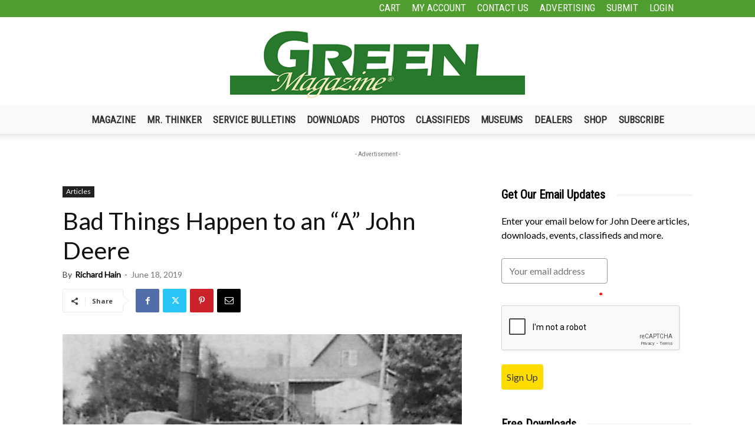

--- FILE ---
content_type: text/html; charset=utf-8
request_url: https://www.google.com/recaptcha/api2/anchor?ar=1&k=6LcwIw8TAAAAACP1ysM08EhCgzd6q5JAOUR1a0Go&co=aHR0cHM6Ly9ncmVlbm1hZ2F6aW5lLmNvbTo0NDM.&hl=en&v=PoyoqOPhxBO7pBk68S4YbpHZ&size=normal&anchor-ms=20000&execute-ms=30000&cb=ms1zbhq6rxht
body_size: 49277
content:
<!DOCTYPE HTML><html dir="ltr" lang="en"><head><meta http-equiv="Content-Type" content="text/html; charset=UTF-8">
<meta http-equiv="X-UA-Compatible" content="IE=edge">
<title>reCAPTCHA</title>
<style type="text/css">
/* cyrillic-ext */
@font-face {
  font-family: 'Roboto';
  font-style: normal;
  font-weight: 400;
  font-stretch: 100%;
  src: url(//fonts.gstatic.com/s/roboto/v48/KFO7CnqEu92Fr1ME7kSn66aGLdTylUAMa3GUBHMdazTgWw.woff2) format('woff2');
  unicode-range: U+0460-052F, U+1C80-1C8A, U+20B4, U+2DE0-2DFF, U+A640-A69F, U+FE2E-FE2F;
}
/* cyrillic */
@font-face {
  font-family: 'Roboto';
  font-style: normal;
  font-weight: 400;
  font-stretch: 100%;
  src: url(//fonts.gstatic.com/s/roboto/v48/KFO7CnqEu92Fr1ME7kSn66aGLdTylUAMa3iUBHMdazTgWw.woff2) format('woff2');
  unicode-range: U+0301, U+0400-045F, U+0490-0491, U+04B0-04B1, U+2116;
}
/* greek-ext */
@font-face {
  font-family: 'Roboto';
  font-style: normal;
  font-weight: 400;
  font-stretch: 100%;
  src: url(//fonts.gstatic.com/s/roboto/v48/KFO7CnqEu92Fr1ME7kSn66aGLdTylUAMa3CUBHMdazTgWw.woff2) format('woff2');
  unicode-range: U+1F00-1FFF;
}
/* greek */
@font-face {
  font-family: 'Roboto';
  font-style: normal;
  font-weight: 400;
  font-stretch: 100%;
  src: url(//fonts.gstatic.com/s/roboto/v48/KFO7CnqEu92Fr1ME7kSn66aGLdTylUAMa3-UBHMdazTgWw.woff2) format('woff2');
  unicode-range: U+0370-0377, U+037A-037F, U+0384-038A, U+038C, U+038E-03A1, U+03A3-03FF;
}
/* math */
@font-face {
  font-family: 'Roboto';
  font-style: normal;
  font-weight: 400;
  font-stretch: 100%;
  src: url(//fonts.gstatic.com/s/roboto/v48/KFO7CnqEu92Fr1ME7kSn66aGLdTylUAMawCUBHMdazTgWw.woff2) format('woff2');
  unicode-range: U+0302-0303, U+0305, U+0307-0308, U+0310, U+0312, U+0315, U+031A, U+0326-0327, U+032C, U+032F-0330, U+0332-0333, U+0338, U+033A, U+0346, U+034D, U+0391-03A1, U+03A3-03A9, U+03B1-03C9, U+03D1, U+03D5-03D6, U+03F0-03F1, U+03F4-03F5, U+2016-2017, U+2034-2038, U+203C, U+2040, U+2043, U+2047, U+2050, U+2057, U+205F, U+2070-2071, U+2074-208E, U+2090-209C, U+20D0-20DC, U+20E1, U+20E5-20EF, U+2100-2112, U+2114-2115, U+2117-2121, U+2123-214F, U+2190, U+2192, U+2194-21AE, U+21B0-21E5, U+21F1-21F2, U+21F4-2211, U+2213-2214, U+2216-22FF, U+2308-230B, U+2310, U+2319, U+231C-2321, U+2336-237A, U+237C, U+2395, U+239B-23B7, U+23D0, U+23DC-23E1, U+2474-2475, U+25AF, U+25B3, U+25B7, U+25BD, U+25C1, U+25CA, U+25CC, U+25FB, U+266D-266F, U+27C0-27FF, U+2900-2AFF, U+2B0E-2B11, U+2B30-2B4C, U+2BFE, U+3030, U+FF5B, U+FF5D, U+1D400-1D7FF, U+1EE00-1EEFF;
}
/* symbols */
@font-face {
  font-family: 'Roboto';
  font-style: normal;
  font-weight: 400;
  font-stretch: 100%;
  src: url(//fonts.gstatic.com/s/roboto/v48/KFO7CnqEu92Fr1ME7kSn66aGLdTylUAMaxKUBHMdazTgWw.woff2) format('woff2');
  unicode-range: U+0001-000C, U+000E-001F, U+007F-009F, U+20DD-20E0, U+20E2-20E4, U+2150-218F, U+2190, U+2192, U+2194-2199, U+21AF, U+21E6-21F0, U+21F3, U+2218-2219, U+2299, U+22C4-22C6, U+2300-243F, U+2440-244A, U+2460-24FF, U+25A0-27BF, U+2800-28FF, U+2921-2922, U+2981, U+29BF, U+29EB, U+2B00-2BFF, U+4DC0-4DFF, U+FFF9-FFFB, U+10140-1018E, U+10190-1019C, U+101A0, U+101D0-101FD, U+102E0-102FB, U+10E60-10E7E, U+1D2C0-1D2D3, U+1D2E0-1D37F, U+1F000-1F0FF, U+1F100-1F1AD, U+1F1E6-1F1FF, U+1F30D-1F30F, U+1F315, U+1F31C, U+1F31E, U+1F320-1F32C, U+1F336, U+1F378, U+1F37D, U+1F382, U+1F393-1F39F, U+1F3A7-1F3A8, U+1F3AC-1F3AF, U+1F3C2, U+1F3C4-1F3C6, U+1F3CA-1F3CE, U+1F3D4-1F3E0, U+1F3ED, U+1F3F1-1F3F3, U+1F3F5-1F3F7, U+1F408, U+1F415, U+1F41F, U+1F426, U+1F43F, U+1F441-1F442, U+1F444, U+1F446-1F449, U+1F44C-1F44E, U+1F453, U+1F46A, U+1F47D, U+1F4A3, U+1F4B0, U+1F4B3, U+1F4B9, U+1F4BB, U+1F4BF, U+1F4C8-1F4CB, U+1F4D6, U+1F4DA, U+1F4DF, U+1F4E3-1F4E6, U+1F4EA-1F4ED, U+1F4F7, U+1F4F9-1F4FB, U+1F4FD-1F4FE, U+1F503, U+1F507-1F50B, U+1F50D, U+1F512-1F513, U+1F53E-1F54A, U+1F54F-1F5FA, U+1F610, U+1F650-1F67F, U+1F687, U+1F68D, U+1F691, U+1F694, U+1F698, U+1F6AD, U+1F6B2, U+1F6B9-1F6BA, U+1F6BC, U+1F6C6-1F6CF, U+1F6D3-1F6D7, U+1F6E0-1F6EA, U+1F6F0-1F6F3, U+1F6F7-1F6FC, U+1F700-1F7FF, U+1F800-1F80B, U+1F810-1F847, U+1F850-1F859, U+1F860-1F887, U+1F890-1F8AD, U+1F8B0-1F8BB, U+1F8C0-1F8C1, U+1F900-1F90B, U+1F93B, U+1F946, U+1F984, U+1F996, U+1F9E9, U+1FA00-1FA6F, U+1FA70-1FA7C, U+1FA80-1FA89, U+1FA8F-1FAC6, U+1FACE-1FADC, U+1FADF-1FAE9, U+1FAF0-1FAF8, U+1FB00-1FBFF;
}
/* vietnamese */
@font-face {
  font-family: 'Roboto';
  font-style: normal;
  font-weight: 400;
  font-stretch: 100%;
  src: url(//fonts.gstatic.com/s/roboto/v48/KFO7CnqEu92Fr1ME7kSn66aGLdTylUAMa3OUBHMdazTgWw.woff2) format('woff2');
  unicode-range: U+0102-0103, U+0110-0111, U+0128-0129, U+0168-0169, U+01A0-01A1, U+01AF-01B0, U+0300-0301, U+0303-0304, U+0308-0309, U+0323, U+0329, U+1EA0-1EF9, U+20AB;
}
/* latin-ext */
@font-face {
  font-family: 'Roboto';
  font-style: normal;
  font-weight: 400;
  font-stretch: 100%;
  src: url(//fonts.gstatic.com/s/roboto/v48/KFO7CnqEu92Fr1ME7kSn66aGLdTylUAMa3KUBHMdazTgWw.woff2) format('woff2');
  unicode-range: U+0100-02BA, U+02BD-02C5, U+02C7-02CC, U+02CE-02D7, U+02DD-02FF, U+0304, U+0308, U+0329, U+1D00-1DBF, U+1E00-1E9F, U+1EF2-1EFF, U+2020, U+20A0-20AB, U+20AD-20C0, U+2113, U+2C60-2C7F, U+A720-A7FF;
}
/* latin */
@font-face {
  font-family: 'Roboto';
  font-style: normal;
  font-weight: 400;
  font-stretch: 100%;
  src: url(//fonts.gstatic.com/s/roboto/v48/KFO7CnqEu92Fr1ME7kSn66aGLdTylUAMa3yUBHMdazQ.woff2) format('woff2');
  unicode-range: U+0000-00FF, U+0131, U+0152-0153, U+02BB-02BC, U+02C6, U+02DA, U+02DC, U+0304, U+0308, U+0329, U+2000-206F, U+20AC, U+2122, U+2191, U+2193, U+2212, U+2215, U+FEFF, U+FFFD;
}
/* cyrillic-ext */
@font-face {
  font-family: 'Roboto';
  font-style: normal;
  font-weight: 500;
  font-stretch: 100%;
  src: url(//fonts.gstatic.com/s/roboto/v48/KFO7CnqEu92Fr1ME7kSn66aGLdTylUAMa3GUBHMdazTgWw.woff2) format('woff2');
  unicode-range: U+0460-052F, U+1C80-1C8A, U+20B4, U+2DE0-2DFF, U+A640-A69F, U+FE2E-FE2F;
}
/* cyrillic */
@font-face {
  font-family: 'Roboto';
  font-style: normal;
  font-weight: 500;
  font-stretch: 100%;
  src: url(//fonts.gstatic.com/s/roboto/v48/KFO7CnqEu92Fr1ME7kSn66aGLdTylUAMa3iUBHMdazTgWw.woff2) format('woff2');
  unicode-range: U+0301, U+0400-045F, U+0490-0491, U+04B0-04B1, U+2116;
}
/* greek-ext */
@font-face {
  font-family: 'Roboto';
  font-style: normal;
  font-weight: 500;
  font-stretch: 100%;
  src: url(//fonts.gstatic.com/s/roboto/v48/KFO7CnqEu92Fr1ME7kSn66aGLdTylUAMa3CUBHMdazTgWw.woff2) format('woff2');
  unicode-range: U+1F00-1FFF;
}
/* greek */
@font-face {
  font-family: 'Roboto';
  font-style: normal;
  font-weight: 500;
  font-stretch: 100%;
  src: url(//fonts.gstatic.com/s/roboto/v48/KFO7CnqEu92Fr1ME7kSn66aGLdTylUAMa3-UBHMdazTgWw.woff2) format('woff2');
  unicode-range: U+0370-0377, U+037A-037F, U+0384-038A, U+038C, U+038E-03A1, U+03A3-03FF;
}
/* math */
@font-face {
  font-family: 'Roboto';
  font-style: normal;
  font-weight: 500;
  font-stretch: 100%;
  src: url(//fonts.gstatic.com/s/roboto/v48/KFO7CnqEu92Fr1ME7kSn66aGLdTylUAMawCUBHMdazTgWw.woff2) format('woff2');
  unicode-range: U+0302-0303, U+0305, U+0307-0308, U+0310, U+0312, U+0315, U+031A, U+0326-0327, U+032C, U+032F-0330, U+0332-0333, U+0338, U+033A, U+0346, U+034D, U+0391-03A1, U+03A3-03A9, U+03B1-03C9, U+03D1, U+03D5-03D6, U+03F0-03F1, U+03F4-03F5, U+2016-2017, U+2034-2038, U+203C, U+2040, U+2043, U+2047, U+2050, U+2057, U+205F, U+2070-2071, U+2074-208E, U+2090-209C, U+20D0-20DC, U+20E1, U+20E5-20EF, U+2100-2112, U+2114-2115, U+2117-2121, U+2123-214F, U+2190, U+2192, U+2194-21AE, U+21B0-21E5, U+21F1-21F2, U+21F4-2211, U+2213-2214, U+2216-22FF, U+2308-230B, U+2310, U+2319, U+231C-2321, U+2336-237A, U+237C, U+2395, U+239B-23B7, U+23D0, U+23DC-23E1, U+2474-2475, U+25AF, U+25B3, U+25B7, U+25BD, U+25C1, U+25CA, U+25CC, U+25FB, U+266D-266F, U+27C0-27FF, U+2900-2AFF, U+2B0E-2B11, U+2B30-2B4C, U+2BFE, U+3030, U+FF5B, U+FF5D, U+1D400-1D7FF, U+1EE00-1EEFF;
}
/* symbols */
@font-face {
  font-family: 'Roboto';
  font-style: normal;
  font-weight: 500;
  font-stretch: 100%;
  src: url(//fonts.gstatic.com/s/roboto/v48/KFO7CnqEu92Fr1ME7kSn66aGLdTylUAMaxKUBHMdazTgWw.woff2) format('woff2');
  unicode-range: U+0001-000C, U+000E-001F, U+007F-009F, U+20DD-20E0, U+20E2-20E4, U+2150-218F, U+2190, U+2192, U+2194-2199, U+21AF, U+21E6-21F0, U+21F3, U+2218-2219, U+2299, U+22C4-22C6, U+2300-243F, U+2440-244A, U+2460-24FF, U+25A0-27BF, U+2800-28FF, U+2921-2922, U+2981, U+29BF, U+29EB, U+2B00-2BFF, U+4DC0-4DFF, U+FFF9-FFFB, U+10140-1018E, U+10190-1019C, U+101A0, U+101D0-101FD, U+102E0-102FB, U+10E60-10E7E, U+1D2C0-1D2D3, U+1D2E0-1D37F, U+1F000-1F0FF, U+1F100-1F1AD, U+1F1E6-1F1FF, U+1F30D-1F30F, U+1F315, U+1F31C, U+1F31E, U+1F320-1F32C, U+1F336, U+1F378, U+1F37D, U+1F382, U+1F393-1F39F, U+1F3A7-1F3A8, U+1F3AC-1F3AF, U+1F3C2, U+1F3C4-1F3C6, U+1F3CA-1F3CE, U+1F3D4-1F3E0, U+1F3ED, U+1F3F1-1F3F3, U+1F3F5-1F3F7, U+1F408, U+1F415, U+1F41F, U+1F426, U+1F43F, U+1F441-1F442, U+1F444, U+1F446-1F449, U+1F44C-1F44E, U+1F453, U+1F46A, U+1F47D, U+1F4A3, U+1F4B0, U+1F4B3, U+1F4B9, U+1F4BB, U+1F4BF, U+1F4C8-1F4CB, U+1F4D6, U+1F4DA, U+1F4DF, U+1F4E3-1F4E6, U+1F4EA-1F4ED, U+1F4F7, U+1F4F9-1F4FB, U+1F4FD-1F4FE, U+1F503, U+1F507-1F50B, U+1F50D, U+1F512-1F513, U+1F53E-1F54A, U+1F54F-1F5FA, U+1F610, U+1F650-1F67F, U+1F687, U+1F68D, U+1F691, U+1F694, U+1F698, U+1F6AD, U+1F6B2, U+1F6B9-1F6BA, U+1F6BC, U+1F6C6-1F6CF, U+1F6D3-1F6D7, U+1F6E0-1F6EA, U+1F6F0-1F6F3, U+1F6F7-1F6FC, U+1F700-1F7FF, U+1F800-1F80B, U+1F810-1F847, U+1F850-1F859, U+1F860-1F887, U+1F890-1F8AD, U+1F8B0-1F8BB, U+1F8C0-1F8C1, U+1F900-1F90B, U+1F93B, U+1F946, U+1F984, U+1F996, U+1F9E9, U+1FA00-1FA6F, U+1FA70-1FA7C, U+1FA80-1FA89, U+1FA8F-1FAC6, U+1FACE-1FADC, U+1FADF-1FAE9, U+1FAF0-1FAF8, U+1FB00-1FBFF;
}
/* vietnamese */
@font-face {
  font-family: 'Roboto';
  font-style: normal;
  font-weight: 500;
  font-stretch: 100%;
  src: url(//fonts.gstatic.com/s/roboto/v48/KFO7CnqEu92Fr1ME7kSn66aGLdTylUAMa3OUBHMdazTgWw.woff2) format('woff2');
  unicode-range: U+0102-0103, U+0110-0111, U+0128-0129, U+0168-0169, U+01A0-01A1, U+01AF-01B0, U+0300-0301, U+0303-0304, U+0308-0309, U+0323, U+0329, U+1EA0-1EF9, U+20AB;
}
/* latin-ext */
@font-face {
  font-family: 'Roboto';
  font-style: normal;
  font-weight: 500;
  font-stretch: 100%;
  src: url(//fonts.gstatic.com/s/roboto/v48/KFO7CnqEu92Fr1ME7kSn66aGLdTylUAMa3KUBHMdazTgWw.woff2) format('woff2');
  unicode-range: U+0100-02BA, U+02BD-02C5, U+02C7-02CC, U+02CE-02D7, U+02DD-02FF, U+0304, U+0308, U+0329, U+1D00-1DBF, U+1E00-1E9F, U+1EF2-1EFF, U+2020, U+20A0-20AB, U+20AD-20C0, U+2113, U+2C60-2C7F, U+A720-A7FF;
}
/* latin */
@font-face {
  font-family: 'Roboto';
  font-style: normal;
  font-weight: 500;
  font-stretch: 100%;
  src: url(//fonts.gstatic.com/s/roboto/v48/KFO7CnqEu92Fr1ME7kSn66aGLdTylUAMa3yUBHMdazQ.woff2) format('woff2');
  unicode-range: U+0000-00FF, U+0131, U+0152-0153, U+02BB-02BC, U+02C6, U+02DA, U+02DC, U+0304, U+0308, U+0329, U+2000-206F, U+20AC, U+2122, U+2191, U+2193, U+2212, U+2215, U+FEFF, U+FFFD;
}
/* cyrillic-ext */
@font-face {
  font-family: 'Roboto';
  font-style: normal;
  font-weight: 900;
  font-stretch: 100%;
  src: url(//fonts.gstatic.com/s/roboto/v48/KFO7CnqEu92Fr1ME7kSn66aGLdTylUAMa3GUBHMdazTgWw.woff2) format('woff2');
  unicode-range: U+0460-052F, U+1C80-1C8A, U+20B4, U+2DE0-2DFF, U+A640-A69F, U+FE2E-FE2F;
}
/* cyrillic */
@font-face {
  font-family: 'Roboto';
  font-style: normal;
  font-weight: 900;
  font-stretch: 100%;
  src: url(//fonts.gstatic.com/s/roboto/v48/KFO7CnqEu92Fr1ME7kSn66aGLdTylUAMa3iUBHMdazTgWw.woff2) format('woff2');
  unicode-range: U+0301, U+0400-045F, U+0490-0491, U+04B0-04B1, U+2116;
}
/* greek-ext */
@font-face {
  font-family: 'Roboto';
  font-style: normal;
  font-weight: 900;
  font-stretch: 100%;
  src: url(//fonts.gstatic.com/s/roboto/v48/KFO7CnqEu92Fr1ME7kSn66aGLdTylUAMa3CUBHMdazTgWw.woff2) format('woff2');
  unicode-range: U+1F00-1FFF;
}
/* greek */
@font-face {
  font-family: 'Roboto';
  font-style: normal;
  font-weight: 900;
  font-stretch: 100%;
  src: url(//fonts.gstatic.com/s/roboto/v48/KFO7CnqEu92Fr1ME7kSn66aGLdTylUAMa3-UBHMdazTgWw.woff2) format('woff2');
  unicode-range: U+0370-0377, U+037A-037F, U+0384-038A, U+038C, U+038E-03A1, U+03A3-03FF;
}
/* math */
@font-face {
  font-family: 'Roboto';
  font-style: normal;
  font-weight: 900;
  font-stretch: 100%;
  src: url(//fonts.gstatic.com/s/roboto/v48/KFO7CnqEu92Fr1ME7kSn66aGLdTylUAMawCUBHMdazTgWw.woff2) format('woff2');
  unicode-range: U+0302-0303, U+0305, U+0307-0308, U+0310, U+0312, U+0315, U+031A, U+0326-0327, U+032C, U+032F-0330, U+0332-0333, U+0338, U+033A, U+0346, U+034D, U+0391-03A1, U+03A3-03A9, U+03B1-03C9, U+03D1, U+03D5-03D6, U+03F0-03F1, U+03F4-03F5, U+2016-2017, U+2034-2038, U+203C, U+2040, U+2043, U+2047, U+2050, U+2057, U+205F, U+2070-2071, U+2074-208E, U+2090-209C, U+20D0-20DC, U+20E1, U+20E5-20EF, U+2100-2112, U+2114-2115, U+2117-2121, U+2123-214F, U+2190, U+2192, U+2194-21AE, U+21B0-21E5, U+21F1-21F2, U+21F4-2211, U+2213-2214, U+2216-22FF, U+2308-230B, U+2310, U+2319, U+231C-2321, U+2336-237A, U+237C, U+2395, U+239B-23B7, U+23D0, U+23DC-23E1, U+2474-2475, U+25AF, U+25B3, U+25B7, U+25BD, U+25C1, U+25CA, U+25CC, U+25FB, U+266D-266F, U+27C0-27FF, U+2900-2AFF, U+2B0E-2B11, U+2B30-2B4C, U+2BFE, U+3030, U+FF5B, U+FF5D, U+1D400-1D7FF, U+1EE00-1EEFF;
}
/* symbols */
@font-face {
  font-family: 'Roboto';
  font-style: normal;
  font-weight: 900;
  font-stretch: 100%;
  src: url(//fonts.gstatic.com/s/roboto/v48/KFO7CnqEu92Fr1ME7kSn66aGLdTylUAMaxKUBHMdazTgWw.woff2) format('woff2');
  unicode-range: U+0001-000C, U+000E-001F, U+007F-009F, U+20DD-20E0, U+20E2-20E4, U+2150-218F, U+2190, U+2192, U+2194-2199, U+21AF, U+21E6-21F0, U+21F3, U+2218-2219, U+2299, U+22C4-22C6, U+2300-243F, U+2440-244A, U+2460-24FF, U+25A0-27BF, U+2800-28FF, U+2921-2922, U+2981, U+29BF, U+29EB, U+2B00-2BFF, U+4DC0-4DFF, U+FFF9-FFFB, U+10140-1018E, U+10190-1019C, U+101A0, U+101D0-101FD, U+102E0-102FB, U+10E60-10E7E, U+1D2C0-1D2D3, U+1D2E0-1D37F, U+1F000-1F0FF, U+1F100-1F1AD, U+1F1E6-1F1FF, U+1F30D-1F30F, U+1F315, U+1F31C, U+1F31E, U+1F320-1F32C, U+1F336, U+1F378, U+1F37D, U+1F382, U+1F393-1F39F, U+1F3A7-1F3A8, U+1F3AC-1F3AF, U+1F3C2, U+1F3C4-1F3C6, U+1F3CA-1F3CE, U+1F3D4-1F3E0, U+1F3ED, U+1F3F1-1F3F3, U+1F3F5-1F3F7, U+1F408, U+1F415, U+1F41F, U+1F426, U+1F43F, U+1F441-1F442, U+1F444, U+1F446-1F449, U+1F44C-1F44E, U+1F453, U+1F46A, U+1F47D, U+1F4A3, U+1F4B0, U+1F4B3, U+1F4B9, U+1F4BB, U+1F4BF, U+1F4C8-1F4CB, U+1F4D6, U+1F4DA, U+1F4DF, U+1F4E3-1F4E6, U+1F4EA-1F4ED, U+1F4F7, U+1F4F9-1F4FB, U+1F4FD-1F4FE, U+1F503, U+1F507-1F50B, U+1F50D, U+1F512-1F513, U+1F53E-1F54A, U+1F54F-1F5FA, U+1F610, U+1F650-1F67F, U+1F687, U+1F68D, U+1F691, U+1F694, U+1F698, U+1F6AD, U+1F6B2, U+1F6B9-1F6BA, U+1F6BC, U+1F6C6-1F6CF, U+1F6D3-1F6D7, U+1F6E0-1F6EA, U+1F6F0-1F6F3, U+1F6F7-1F6FC, U+1F700-1F7FF, U+1F800-1F80B, U+1F810-1F847, U+1F850-1F859, U+1F860-1F887, U+1F890-1F8AD, U+1F8B0-1F8BB, U+1F8C0-1F8C1, U+1F900-1F90B, U+1F93B, U+1F946, U+1F984, U+1F996, U+1F9E9, U+1FA00-1FA6F, U+1FA70-1FA7C, U+1FA80-1FA89, U+1FA8F-1FAC6, U+1FACE-1FADC, U+1FADF-1FAE9, U+1FAF0-1FAF8, U+1FB00-1FBFF;
}
/* vietnamese */
@font-face {
  font-family: 'Roboto';
  font-style: normal;
  font-weight: 900;
  font-stretch: 100%;
  src: url(//fonts.gstatic.com/s/roboto/v48/KFO7CnqEu92Fr1ME7kSn66aGLdTylUAMa3OUBHMdazTgWw.woff2) format('woff2');
  unicode-range: U+0102-0103, U+0110-0111, U+0128-0129, U+0168-0169, U+01A0-01A1, U+01AF-01B0, U+0300-0301, U+0303-0304, U+0308-0309, U+0323, U+0329, U+1EA0-1EF9, U+20AB;
}
/* latin-ext */
@font-face {
  font-family: 'Roboto';
  font-style: normal;
  font-weight: 900;
  font-stretch: 100%;
  src: url(//fonts.gstatic.com/s/roboto/v48/KFO7CnqEu92Fr1ME7kSn66aGLdTylUAMa3KUBHMdazTgWw.woff2) format('woff2');
  unicode-range: U+0100-02BA, U+02BD-02C5, U+02C7-02CC, U+02CE-02D7, U+02DD-02FF, U+0304, U+0308, U+0329, U+1D00-1DBF, U+1E00-1E9F, U+1EF2-1EFF, U+2020, U+20A0-20AB, U+20AD-20C0, U+2113, U+2C60-2C7F, U+A720-A7FF;
}
/* latin */
@font-face {
  font-family: 'Roboto';
  font-style: normal;
  font-weight: 900;
  font-stretch: 100%;
  src: url(//fonts.gstatic.com/s/roboto/v48/KFO7CnqEu92Fr1ME7kSn66aGLdTylUAMa3yUBHMdazQ.woff2) format('woff2');
  unicode-range: U+0000-00FF, U+0131, U+0152-0153, U+02BB-02BC, U+02C6, U+02DA, U+02DC, U+0304, U+0308, U+0329, U+2000-206F, U+20AC, U+2122, U+2191, U+2193, U+2212, U+2215, U+FEFF, U+FFFD;
}

</style>
<link rel="stylesheet" type="text/css" href="https://www.gstatic.com/recaptcha/releases/PoyoqOPhxBO7pBk68S4YbpHZ/styles__ltr.css">
<script nonce="styM2Gq0rWJKKHJSPZ8AMQ" type="text/javascript">window['__recaptcha_api'] = 'https://www.google.com/recaptcha/api2/';</script>
<script type="text/javascript" src="https://www.gstatic.com/recaptcha/releases/PoyoqOPhxBO7pBk68S4YbpHZ/recaptcha__en.js" nonce="styM2Gq0rWJKKHJSPZ8AMQ">
      
    </script></head>
<body><div id="rc-anchor-alert" class="rc-anchor-alert"></div>
<input type="hidden" id="recaptcha-token" value="[base64]">
<script type="text/javascript" nonce="styM2Gq0rWJKKHJSPZ8AMQ">
      recaptcha.anchor.Main.init("[\x22ainput\x22,[\x22bgdata\x22,\x22\x22,\[base64]/[base64]/[base64]/[base64]/cjw8ejpyPj4+eil9Y2F0Y2gobCl7dGhyb3cgbDt9fSxIPWZ1bmN0aW9uKHcsdCx6KXtpZih3PT0xOTR8fHc9PTIwOCl0LnZbd10/dC52W3ddLmNvbmNhdCh6KTp0LnZbd109b2Yoeix0KTtlbHNle2lmKHQuYkImJnchPTMxNylyZXR1cm47dz09NjZ8fHc9PTEyMnx8dz09NDcwfHx3PT00NHx8dz09NDE2fHx3PT0zOTd8fHc9PTQyMXx8dz09Njh8fHc9PTcwfHx3PT0xODQ/[base64]/[base64]/[base64]/bmV3IGRbVl0oSlswXSk6cD09Mj9uZXcgZFtWXShKWzBdLEpbMV0pOnA9PTM/bmV3IGRbVl0oSlswXSxKWzFdLEpbMl0pOnA9PTQ/[base64]/[base64]/[base64]/[base64]\x22,\[base64]\\u003d\x22,\[base64]/CksKbw51uw4h1w6NmTm3DpXzDhsKHX8Ocw5kEw5jDp07Dg8O2AnE5NsOaK8K8HkbCsMOPFQAfOsOHwrROHHDDgklHwrkwa8K+NXQ3w4/[base64]/Dvh/Dk2PCm1Q9ScOuw4MXwqlHwrJZYEfCusOLbGchN8KlTG4VwqATGlDCtcKywr8gQ8OTwpAdwq/[base64]/[base64]/M8K1w5DDnhrDisOBSDfDrzZbw6Qcd8KEwp3DkcO7PcOaw7DChMOnKnXCrEzCvDbDo1bDgAkKw65cecOCbcKMw7EKQ8KawojCocKOw5gwUVjCqMOVFmFvEcO7XcO5fi/Cj0PCmcOXw7weZmrCvD1vwr4sI8ObJ2pfwoPCg8O1dMK3wqTCny9ICcKoTHgTb8O1UwjDtsKvXyXDv8KjwpNvUMOKw7DDscO/FEIKQj3DgV03TcKnQgzClsOZw6DCgMOkBcKqw498SsK3DcKtYVsiMAjCoyNpw5sAwqTDgsOgCcOxQ8O1eiMudTzClAg7woTCn3fDqSVLeHg2w591YcKnwpN1ZSrCs8OGa8KSRcOoM8KNVCZLOSfDkETDi8OtUsKDf8OUw4XCsyDCo8K/TCYlE0bCi8KIVTMhJkEfIcONw6/DqTPDqBPDizYOwpUowp3CnyDDmityIsOXw5zCrxjCosK4HWrChiRvwq7Cn8OWwopkw6VoWsO4wrrDscO/[base64]/GsO4FcKMw6zDmMOxw6fCg8KfwroUZMOuwqPCtcKRXMK7w4QFeMKiw67CsMOPTsKTMQ/[base64]/CgMOrbh7DskN7D2rCnxHCuCLCnh9iOhTCnsKOCjlcwrLCq2jDiMOoKcKIPGdRfcOpeMK4w77ClkrCocKjPcOKw7vCisKvw51qNXDClsKFw4cJw5nDu8OROcKVU8K/wrfDrcOewrgaXcO0QMK1XcOgwqI0w6JQb25AcRvCo8KiD2zDgMO8w75yw4fDvMOecX3DuF17wpHCuCAXFnYtB8KJQ8OKbUNMw4fDqFJww5jCqwZjDMK4RiDDiMOuwqgnwpxbwo0gw77CucKDwq/Dh3TChkJJw79wCMOvVGvDscOBOsO0ESrDmB0Aw5HDgHvCocOfw4jCrkNtMyTCn8KWw6xDcsKpwolhwqHDkDHDhRgjw58fw50Iw7HDuQwnw7kwE8KoXB1idgrDlMO/fEfDucKjwph+w5Z4w7PCscKjw6ExQMKIw7kkfh/Dp8Kew5AwwrsbecOlwqt/AMO8wpTCrEvDpFTCh8O5wo5QZ38Kw4xYU8OncWMFw4JMCMK1w5XDvnp0IMKGVsK1dsO6C8O0KXHDplrDj8OzacKcF2ZKw70gEC/[base64]/DmQDCuh/DjATCqmPCtMKzO8OKAnI5GG5MKsO4w4pBw4xsAMKMwoXDjUYuLBAOwqLCtR4MejPCpSk7wrTCiwIFCMKzZsKywp7CmkNIwodvwpXCnMKwwrLDvTkLw5wPw65nw4bDohpYwok6Bj9KwoAzHMKWw7nDpUE2w5Q/JMKDw5HCh8O0wq7ChmdlVU4HC1jCoMKBeH3DmjxqY8OWPcOfwrMew7XDuMOcXU1CbcKgccOZGcOgw68Uw7XDlMK8JcOzAcOdw4wodCd1w5cAwoJkXRdbEHXDt8KxNEXDvsKow47CgxbDh8O4wqnDqBg/[base64]/CmBoWw6/[base64]/w6/DiWJgw7AkwrgeGibCgMOZwphdwqBLwoJ6w4kUw5lvwrUCMgo7wpnClDrDt8KBwpPDhUgiLcKVw5XDi8KIKlUTGx/Ci8KTbzrDvMO0MMO3wqfCuxNaAsK6w7wFHsOkw5V9fsKRL8K9em83woXDj8O7wozCl1B3wqxIwr/CkRjDhMKOfV1kw6VWw79qWijDp8OLZ1XCrxNTw4NFw6ghFMO8YRAIw6LCg8KZGMKHwpJvw7ppKDcpOBLDg1UMIsOPZHHDtsOjYsKAaXo9FcOuNsOew7/DmDvDtsOQwpgOwpV1CGFPw53ClyQvZcO0wrMjwofDksKxJ3AZw5XDnDJbwrHDmwRafn3Cu1/Cp8OtRGtOw6TDoMOew74sw6rDl0bCnUzCi2/DuXElCFXDlMKEw6gIIsKpEhddw5IUw7IDwq3DtBU6QcOow6PDucKYw7rDiMK6JsKyG8ObL8OeasKGMsOaw5PCh8OFPMKEbUNQwpTCjsKdPcKwYcORVj/CqjPCmMO+wojDpcOvJzFpw4DDmMOnwotBw4jCmcOYwoLDpsKZAm/Dn0DCrWzDvVTCrsKiLHbDv3YGAMOBw4oKOMOASsOmwootw4zDkH3DnjMRw5HCqcKGw6UIUsK2Fjg0PMOMFHLDpTzDpsOyeyUcXMKASH0mwp5SfkXDmFcMEmzCosOCwoAvZ0/DslzCpEzDhCpkw5l7w6jCh8KEwqXCtMOyw5/Dr3PDnMKCG1PDusOVfMKdw5R4DcKRNcO5w5sRwrF4MwbClznDrHR6XsK3XTvCtUnDryocTxZYw5svw7BUwpMpw7XDj2vDtsK3wrkGUsOWfnLDk1dUwrnDqMOdA3x3RcOUIcOqen/DqsKzHgZvw7caZcKbUcKcYQhyN8Onw6vDlnJZwo4MwofConnChxXCqyImQ3LCqcOiwoHCqcORSnbChcORYV0tEVIgw4zCr8KSdcOyED7CscKxKDRHWAcAw6cPQcKRwp7ChMO9wopmX8O1EkU+wqzCqgd3dcKRwqzCrFsIciwmw5vDn8OBNMOFw5zCvSxZP8KaWHzDsk/CnlADw4ESPcOOT8OOw7nCthPDgHc5T8OEwohjNMOnw5vDucKRwoNhAEs2wqXCiMOmYSZ2ZSPCqSsCYcOgX8KHd2NAwrnDpAfDhsO7UcOBdcKRA8O7csKBJ8ORwrUKwrpJIETDtiQZODnDrSvDvRcUwoEpUR9tWiAhNQfCtsKUa8OVD8KUw5/DvjnCmCfDqsOnwojDiXR6w7PCgsOgwpYDFcKGdMOLwrbCuhTCjF7DmSxTX8O2ZQ7CvEhTQ8Kzw7AEw6dmfcKTYB5jw5LCiQE2PAoywoDDk8K/IWzCkMONwqXCiMOZw6sTWF5NwqPDv8K0w5t+fMORw4bDqMOHdMKfw6rDpcOlw7XCvhYVNMKaw4VGw4JJYcK8woPCtMOVKiTCtMKTdzDCucKsHh7Cq8K7wqfChjLDoxHDqsO0w54Yw5/CusKpL3/DgGnCqmDDscKqwrvDvTXCsWUMwqRnB8O6csKhw77DowTCuxjDhWbCiTQ1KQZQwq8mwpTCgzoRWsKtBcOvw5FRUzIKwrw5K2PClTfCpcKNwrrDtsKvwrEGwqVww493VsO5wrMPwozDs8KGwpgjw4rCu8K/dsKnbsKnIsO0LhEHw6ofw51TIcOdwpkKQwHDpMKVBsKWIyrClMO5wrTDojvCvcKQw5oMwpImwr4Zw5vCoQUiJMK7U31lHMKUw6VsAzIdwpnDgTPCrSBTw57Dv0jDlXjCukhHw5JrwrnDhUt+BE/DuGXCusKdw5F5wqBYRsKMwpfDgCLDj8KOwoljw5nCkMOtw77Dh33DqMKnw55HQ8Omd3DCtMOBw6kkdU1jwpsDQcOSw53CvVLCu8KPw4XCrjbDp8KnXwPCsmXCkALDqAxCYsK/X8KdWMOSXMKXw5BAXMKWbBJTwqJLYMKzw4rDgUoxMTxXT3UEwpLDoMK9w7QfdsOJAkwMdzgjZcO3DQhXEjkeLlVfw5c2bcOPwrIdwprCtMOLwodATghwE8KGw6hkwoDDnsOIXMOUaMKmwozChsKwMXYZwpjCpsKHE8K/cMKowpHCucOBwoBFUGgiUsOMRglSZ0Ixw4fCmsKtJmVSFXUSBMO+wpRSwq0/w70gwoZ8w7TCvxhpLsOLw7peQsO3wobCmxU9w5nClH7CqcKMNHfCusK7FhMOw50tw6Mjw5cZUsK7d8KkPmHCjsK6NMK+UnFGXMK7w7Vqwpl6bMK/Y3Vqw4bCu39xAcKNBkTDn33DgMKDw6vCuWZYJsK5OsK8Oi/[base64]/DjFgHw55SM2nDgQMPDTbCkcK3C8Orw7PDnFUMw7YDw59MwrnDjBU+wq/DvcOLw791woDDgsKSw58XUcOewqDDmzFdSMKvKMODJyEQw5pyeTvCn8KeXMKXw7E3RcKXVVXDpGLChcKYwofCuMKEwplmf8Owa8O5w5PDssKyw6A9w5vCuRHCu8KHwrosUwBgPAwBwrTCq8KHS8OffMKrH3bCn3/Cs8KYwrpWwqU8IMKvd057wrrCjMKRWSsZfxLDlsKwMFbChEhXVcKjB8OYU1h/wozDqcOpwo/DiA9ecsOww4fCoMK4w4EAwo9Zw6Vsw6LDlcOGB8K/McK0w4lLwohpBsOsdEo/wovClwczwqPCoDI6w6zCl27CgAoZwq/[base64]/Dt8Oww7zDqWrDocK5wpTCk8K+wpQ4SMKoBVfDk8KFVsKvb8OYw5fCuzp3wpBYwrMCV8OeJ0HDl8Kzw4jCo2LDqcO5wo/CgcOWZQs0w5LCnsKOwrbDj0d9w7oZUcOMw78xDMO5wpNswqBkBHgBQwPDiC54OUJQw4E9wrfDvMKyw5bDqyVjwr13wpIrY08kwoTDv8O3e8O1AsKoZ8KLKTNcwrMlw6DDln/Cjj/Co3QWH8K1wph9IsOFwqBUwqHDmEHDuXgIwo/Dn8KTw6HCj8ORF8Ouwo/DjcOhwrVzY8KGSzdsw6/[base64]/[base64]/CoR/CgsOYwofDgU1cw4XCk2zCtCrChsOKJSfDqTdhw6HCmwA7w4HDosKPw7nDli/[base64]/[base64]/DvsK0FwQvw7bCssO2egLDmsKqfsKbwpAGU8Oiwr4HfFwgQikOw5LCoMORVsO9w7DDrsO/fsKZw69KKcKHEGfCi1rDmlTCqsKrwovDlyodwpBHFsK8CMKkFsK6KMO/RDnDq8OGwpA2BkHDsSFMw4LCjjZfw5BAelsUw7Iww5NdwqrChcKzX8KuWhoRw7U3NMKEwpnChMODaXzCkk0fw6cbw6/Dm8OYE1zDtMK/aEDDhMO1wqXCiMOMwqPCkcKbfcKXCkXDvMOOUsKtwo9lXQ/[base64]/[base64]/P8KAdmfClVUxw57CucKnMcOcw7jDtQTCtjDDgXXClirCg8O4wrnDncKbw4wKw7/[base64]/DrV44wpIrwrrDpWrDosKIwoJqMBLDgznCo8K+KMK/[base64]/[base64]/w6vDjGvDmsKawpdFSsOeIz/Chnc5X3vDpMOxLMK/wpJ6TDTDljAYT8Otw4jCjsK9w6nCgsKlwqvCjcOzCBDDocKFVcOkw7XCghhmUsOWw5zClcO4wr7CoEXDlMOtLAINRMO8LcO5SCh/I8OpKAXDkMKWFFJAw6MBYxZzwonCoMKVw4vDvMKTaQltwoQXwo4Bw5LDsT8PwqVbw6bCp8OUQMKLw4nCi1bDhsK0PxMOR8KJw5/CpGUYfgTDnFTDmx5mw4fDt8KkYhzDnBluD8O3wrnCrE7DhMOvwpZNwr5mI0UrAENQw5PCpMK0wrNCQmnDoQTDssOYw6LDjHPDi8O3OTjCkcK2NcOeFsKcworCnCDCicK/w7rCtyDDpcOfw5TDtsOCwqpww7QvR8OeSjTDn8K+wp3CimnChsOsw43Dhwo0FMOaw7TDoCnCqHHCisK2FhfDmADDlMO1GGvChHgYXcKEwqTDmBZ1UCnCrcKWw5QRT0scwozDiCHDoGldKH9Dw6HCqCM9bGphKFfCjlpAwp/Cv1bDj2/CgMKEwqfCnXMGwrcTZMO9w6PDlcKOwqHDolUzw5tWw7zDhMK8OzM1w5HCq8KpwqHChTrDkcOrG08jwpFbaSctw6vDugECw4xQw6kuecKRLgc5wo0MDsOrw7UOcsK5wp7DoMO/wq8cw4HCqcOnb8KYw5jDlcOcP8OAbsKcw4ZSwrvCmjlvTljDlyJSGQnDn8K+wpLDnMObwr/Cn8OCwqbDv1F/wqbDqMKHw6DDqCBMNsOeXQYIegXDrW/[base64]/Cukh1TcOswqxAWGvDgsK/WEDCusKlTsOITMKVBcKWeCnCucOpwrLDi8KWw63Cpiscw59mw5JvwqYUVsOzwoAoI3/ClcOafkDCmRwiewk/TlfDtsKjw6zCg8OXwr3Chm/DnTNDMSLCh2R+EMKbw5/[base64]/CpWLDjWsccnLCs3nCrBFVw7VMwoXCq3BJw5bDncKmw74QDWfCvXPDpcOpcEnDmMKrw7AjOsOAwoLCnSE9w7JNwoTCjcOXw7Ahw4lXO1TClTErw7B/wrbDtsOjL0vCvUAEEHzCo8OLwrkiw6rCkx7CgMO2w73CncKDGl02w7J/w789B8OIcMKYw7XCjcO9wpPCi8OQw5UmcU3CmnwOCH5DwqNQI8KDw6d7woVJw4HDkMKwbMOhKG3CnVzDqkLCocORTRoRw57ChsOgeX/DjnIwwrTChsKkw53DjnUrwrscIjfCocOrwrMFwqBowqI4w7HCmynDlsKNXQvDnmkGCTDDicOuw4HCh8KFNlpyw4bDsMORwrtuwos7w69FHBvDrk7DoMKiwpPDpMKnw7wGw5jCnE/[base64]/CsMOyfsKQZMKlAsO9FMKxZMOyMsO4w5DDkiIwSMKRdVUIw6XDhQLCjMOtwrrDpj7DpkoGw4E6worCg0cbw4DCn8K4wrTCsXrDkWzDr2XCs2chw5zDmGEqM8KmeTLDjcOpAMOawq/CizoPasKiIFnDv2TCvwk/w45zw6TDtSXDnljDiH7CgBxZbMK3DcKjPMOKY1DDt8OBwrkaw5DDvMO3wrHChsKtw4jDmcOnw6vDp8O5w5tOdhROFXjCsMOBSW16wq5jw5NzwobCtynCisObFGPCgwTCo2nCsGE6NQ3DtVEMWChHwr49w4lhSQ/DusK3w73DvMOMTTRUw5NNZMKtw5oVwpJVUMKgw4DCmxM8w4VewoLDpiZBw7tdworCvh/Dv0fCnMOTw5/DmsK3FcO1wqXDuW4gwqsYwqJjwp9vYsOYw5ZgO01UJ1bDlWvCmcOHw73DgDbDmcKMBADDrMKkw5LCosOMw4TCosK3wrAlwp4+w6tTRnp/woIQwqQ4w7/DiCPDtSB/[base64]/wpIuGTjDr2zDkcOiRsOMQsOwwprDlRgNfMOzSsOywqA+w6dUw6xvw7BhK8Oed2zCngA7w4oYWFlQC2HCpMK+wppUTcOrw7jDucOww7dHVxdwGMOCw65sw7FaLwQrQEvCl8KaAXfDq8O/w4I0CDDDlsK2wqzCpHXDvAfDjsOYaWnDol8VNFDCssOLwqzCo8KUT8O4OkB2wrkGw6HCq8OXw7bDmQM7fHNOGhBXw61lwpctw7xWQMKWwqZ/wrw0wrDDgsOGWMKyNjclYTnDisOvw6NRCMKrwohwQcOkwr0JL8OjJMOncsOfIMK0woXDgQDDrsOOUUFdPMOGw4JmwrLDrGN3T8K4wocuJAHCoyAiIjQYX3TDtcKTw6zClF/[base64]/w6ciwocbwpnDjcKXw5HCjXA4w68JF8OwNMKnS8K9QMK9SkHClD1HcCVBwqXCo8OJVMOZIjrDmsKqRsKnw5F1woTCnk7CgMOpwr/CuxPCvcKkwr/DkkbDpnvChsOMw7zDjsKePMOSTsKEw7wuYMKSwoAqw6nCrsKyXcO5wofDlwxywqLDoUsww4ZowqPDkhg0wobDtsOVw7RpMcK4bsOkRzzCtBVaW313K8OGZ8Khw5hVL2nDoUvCkn/DucOiw6fDsls2w5vDvFXCtETClcKnDMO0aMKpwrjDoMOoSsKOw5nCsMKELcKaw6VawrYuC8KmNcKIesO1w70oHmfClcO2w7jDhnRUK2rCkcOzZcOwwrt8fsKUw5TDr8KewrTCrMKZw6HCmy7CpMKvTcKnfsO/[base64]/Cr8Kfw4jCgcKww5AmwprCiFoPw4zCi8Ksw73CpsOCw6fDtiMtwqtYw7HDoMOGwrnDlljCscO+w7dLFTpAB1nDrlNSfBfDvUfDtw1cK8KcwrfDtHPCgUQaG8K4w5pBIMK8GiLCnMOYwqJ/DcO7JErChcKgwrvDjsO4wpPCixDCpHwWVwsnwqXCqMOgHMOMMXQCcMOXw5RwwoTCu8Oowq/DscKFwozDicKVPmTCglhfwqRvw53DlcKkPR3ChwlKwqQlw67DiMObw5rCr3YVwqvCozMNwq52CXDDqMKDw5XCjMOYKB5LBXp9woDCusOKAFrDoylbw4LCpU5iwr7DvMOJZ0zCnCzCrWTCogjCusKCesKkwrgqBMKjQsOVw583RcKswpJ/HMKhw6RUQwjDocK1ecO+w5t7wp9DTMOgwojDu8KvwrrCgcO7QRBzYG8Zwq0TZFTCuG1kw7fCnHh2bE7DrcKcNQoPP3HDqMOgw7EDw7zDtlHCh3fDnw/CmcOffkQsNE4EOnQcS8Kgw61dcQMMUsOuSMOxGsKEw7dgW2oAZHRAwpnCo8KZB1A5AW7DusK+w7s0wqnDvQpqw50WcCgTV8KKwqEMO8KrOHhJwqLCp8KOwq0VwpgAw44qBcOVw5vCmcORZcOxZWVzwpDCosO/w7PCrlzDoRzDrcOdVMOwZ2Mhw4rCrMK7wrMEDFd3wrbDm3PCq8ObW8K+woVvRhfDth3CmX5BwqJzAx5Dw5hUw73Dn8KaAFLCn3HCj8OjejvCrCHDh8OhwpN1wq3CqsOsN0DDjVFzGn/Dq8OrwpvDl8OXwrt/V8O5b8KxwqR1IiUzY8Orwo8jw5xXFGs8Nw0dfMK8w7kZewEgf1rCg8OOAMOMworDuEPDjcO7ZCfCqTbCrFNYfMONw6UXwrDCh8Kzwp1Rw4Z1w7U+OU0TCEUkHFnDrcK4RcK3fgsnKcOcwp05XcOZwpxsLcKkHztWwqdjJ8Oiwq3CjsOfQyF5wrtDw4/Cjw7DrcKIw69gNSLCtMOgw47DsB43FsKbwovCjW/Dg8Oawoovw5JqEm7CisKDw4/Dh3jCkMK5RcO7TlQowpLCi2IvTHlDwosBw4vDlMONwrnDmMK5wrXDjGvCi8KywqIbw4UWw6hMBsKMw4HCv0PDvyHCiBlfIcK1M8K2Dikkw6Q1S8OBwqwDwp1dMsK6w4MEw4B2BcK9w6l/DcKvTMKrw4NNwoEcYMKHwqt0bjhIX0dBw5Y5LTnDnnJ+w7rDuWPDmcOFIQzCs8KMwojDr8OpwplIw5FdDAcWSQF2J8O+w4E7RlgRwqBxW8K0w43DncOpdyDDusKZw60YGQ3CswQrwpImw4ZuD8OEwqnCmjJJGsOpw7Vuwo7Dg2zDjMO/NcKrQMO0HxXCogXCvsO8wq/CoQQXX8Ouw67CscOkKlXDrMOJwoEjwr3CgsK4FcOMw6HCicKuwrvCo8OFw5XCtsOIZMOBw7/[base64]/CgcKAOEEpw6p+B8Oww7fChHY/S8O2Y8OkUcOewrPCisKuw5nDqWQSZ8K2K8KNbkwgwoPCncOOBcKnQsKxT2c2wrPCtCQtAFUBwrLCiE/Dv8KAw4LChmjCksOwej7Du8KcOsKFwoPCjkdbccKrCcOlWMKgScK4w7jCgAzDpcKKfSYrwpRhWMOXCWtAJsKNI8Kmw4jDu8O8wpLCrcOqGMODeFZUwrvCqcKnw68/w4bDkzPCksK5wpTCp0jDiC3DqVAywqXCsFMrw6/CrhDDuVVmwqvCpE3DqcO+bnLCrcOUwqh1dsKXOkE1GsKYw59jw4rDn8Kgw4fCl08kccOgworCn8KXwqR9wpcuWcK9LUvDu2fCiMKHworCpMKLwotYworDr3/CuC/Ch8Kgw5BGXkRuTnbCqVrChwXCisKHwozDlMOOAcOrbcOjwo9XX8KUwo1gw5VQwrZ7wpVED8O8w4bCvR/Cm8K2b208IsKYwovDiiJTwp5OTMKDAcOveDLCmSd1L1TChytiw4Y5S8KbJcK2w4vDl1vCmj7DnMKFecOmwq/CvmfCiVPCshPCljVfAcOCwq/CmnVYwpRpw5nCqnt1Am8/OgYGwoPDuAjDoMOZVCPCtsOASEddwr0lwp4qwoFlwqjDp1wRw57DvSzChsOtCm7CrCw9wo3CixAPNEfChBUDbcOWSmPChGMFw4jDrcK2wrYQaETCu0YRJ8O/PsKswpHDmCHDu27Dt8OdAMKiw4XClcO/w7N4GA/DhsK7SsK5wrVUKcOAw6ZiwrrCncOeZMKRw59Xw6I7eMKETU/[base64]/Dv8O+w49WImteXARewp5Ww41DUsOxPWx+w6M2wrh1VzvCv8OMwrlOwofDpWdbHcOue3c8GcOMw7nCvcOQBcKOWsOYHsKuwq4MKV0NwpRTCzLCtgXCnMOiw7l5woBpwrwCGw3Cm8K/UFUYwozDqcOBwpwowrzDjsKVw4RHbhgLw7sfw4DCh8KWdcOTwo1pbsO2w4ZvJ8OKw6d0MS/[base64]/DtsOHWcO6EcOyw44Cw7I8MBvDnMOrPMOlYcODGlvDgGkew5nCs8O8MU7CuGrCkS9Cw7bCnww6KsO/YcOOwrjCllMQwrjDoXjDhlvCjWLDsVTCnzbDrMKSwopUQsKWf0nDuTfCvsODAcOyTXDDn0PCpF3DmyrCncKlDTtwwrp1w4zDo8Ojw4jDp3/[base64]/dDZtwo8OwozCp8Obw57CpcOhFBnCvlrDpMOUw7Ilwp9mwrk/w4M/w4ZbwrDCt8OTbMKMKcOEL2QBwqLDgMKaw6TCjsO/[base64]/[base64]/WcKQw4TCpMOTwrDDnSxPwpoqw4FUw65sSxjDvCUMBMKBwpPDmQbDrRp/[base64]/[base64]/DmcOIaHvCkCHDl0vCmcO9wqYjQDPCgMOIw7Fcw4XDqEAkHcKgw6AUCT/Dj2dcwpPDocOLE8KgYMK3w6ABZ8OAw7HCtMO6w5FOQsKMw5LCmyRHQsKbwpDCvEjChsKsTnlmVcO0AMKYw4tbKsKJwrwtf2YWw6YvwpsHw7jCikLDlMK1LHsMwpcYw64nwo4ewqN5BMKsbcKCTsObwoMow5Rkwq7CoXEpwr9pw7/DqxLCrAAVZz1Lw61MHcKbwpPCu8Oiwo7DgMK6wrU4woBMw7pzw4xnw73Cj1/CvsKxKcKtR3xhccOxwpNhQMK5EQpDasOpbhnCri8JwqMMeMKtM0fCtCnCq8OmPsOMw6fCslLCrynCmiF7LsOXw6bCu15/fHjCtsKXGsKdwrEGw4t3w7XCpsKtDycCDU0pBMOTAcONLcOvcMOnXhFZDyNEwroEecKmYcKIZ8O2wp7ChMOsw5kaw7jCjgYAwp4Tw7bCk8KDO8KCEk9gwoXCuwUZIUFbewM+w5llecOnw5bDkQ/DlE3CiRsmLcO1NsKBw7vDlMKKWQzDr8OKUmDCncOeGsOSUBkxJsOLw5TDi8KpwrbCjn/DqcOLMcKuw7zCtMKZZMKGX8KCw6hJD080w4DDnn3DvcOLX27Dr1TCqUJpw4XDth1nIcOBwrzCgWPDpzZNw49Vwo/CjE7CtTrDp1nCvMKqUMObw7djSMKuEWbDssOyw7/DkkdVJMOCwrTCuHTCtkMdIsKVTynDm8KXWV3DsDrDt8OjNMOKwqQiPR3CnirComluw6LDqXbCjcOKwq0IFBBxfQJcDQcDKsOEw7Qke3DDksOLw4zDqsKXw6zDjDnCvMKAw67CscO/[base64]/DlMOAaHPCvRttwp9JVsKtwrfCqcKFw7DDksOcwpQiwokvw4/Dm8KHB8O5woTDk3h4TnLCpsOlw5B+w7UjwpEAwp3CnRMybCNtAXJNa8OaKcOsTcK9wr/ClcOUcMO6wokfwoNlw4NrPhnCkE88Dg3DkwrCmcOcw5DCoF9xUsOnw4PCncK/[base64]/[base64]/[base64]/DjcKew49wwp5QwpbCvgfCuzAqGcOEwr3CucKuwqUyZsO7woTChMOuOk7DgTPDjQ7Dp0gBUkHDmcObwqNVPkjDoFR3EWgnwo9gwq/CqQtVVMOjw75fZcKyehgmw70jSsOJw6IOwpIIP2FGQ8OzwqQdR3jDrMKmFsKMwroTO8OQw5gGcHTCkG7DihbCrQHDp1MdwrEnHcKKw4UYw552chrCrMKPKsOMw6DDkELDlQZ/w5TCsG/DsFjCncO7w7fDsScRZlbCqcONwqYiwo59F8KHFErCp8KLwrHDlAQqKibDg8K2w7B0T0fDq8Ogw7pGw5DDtcODXFd6S8K1wol/wrTDhcOpJcKIwqXCv8KWw4hlbXFywrnCkijCgsKowqvCocK6PcOtwqvCsihNw5/CsF0FwpnCkFQewq8BwprCgn8xwrkPw4LClMKcZDHDtB7DnS/CsRosw5DDmkTDsArCtmLCvcKgwpbCk3IpLMKYwonDt1RDwrTDjEbDuS/DksKHaMKnOGvCgMOnwq/DriTDkzMjwrhpwqXDt8K/DMKAAcKLU8Ocw6tVw610w54/woYdwp/DiGvDiMKPwpLDhMKbw4LDt8Khw5tvNAvDoyRCw4pQasO9wqJiCsKmPWMLwoorwqwpwr/DkyHDnBLCml7DoUhAXQcvFMKHezbCs8OowqBgCMO3GMKIw7jCtmTCl8O2S8O/w5M/wrMQPwctw6FLwoszH8OQSsOqDWlTwoDDvcO2wqnCvsKUP8Ouw6LCjcK5SsKEX2jCuirCoRHCs0nCrcOGwqLCmMKIwpXCizMdYTYzI8KMw47CiCNswqd2fTHDoDPDm8OWwo3CikHDjgXCkMOVw53DhMKcw4/ClBwnX8K7T8K3AGnDkQXDvXvDucOGRRfClg9Uw75iw5/Cv8K6UFJQw7o9w6rCgkXDoVXDuSDCvMOkWlzDtEQYAW8yw4F1w4XChMOJeiFmw4U0S1AqIH0WB3/[base64]/[base64]/[base64]/Dk8KXwpAewpc+NcOvw71LUC3ClUdVw54ewoDCtHLDgy0Kwp7DuDPCgBfCn8Oyw5I8DyMKw51zF8KTbsKcw7bCr1/CmzHCqTDDjMOQw5TDkcOQWsOSFsO9w4ppwpAUNXdSacOqFcObwok5JFBaHH0NQcK1DFl7DgzDuMKrwqlkwpMiIQvDpsOZQMOHV8K/[base64]/Do1EKwqMjH8KOw6XDjRrCiSZFBMOcw6QBHVsrAcOSBMKzOx3DuyXClR5kw7LCgXl/w5PCiRNxw4TDgTklVDgsMnzCqsK4IREzUsKvZloMw5oLNHMHG0skJyYww7nCgcK3w5nDuHzDpVpcwrg6w47CvlLCpcOjw44vBwg0HMOYw5/Dgm4xwoDCjMKGU0nDh8O5GMKRw7cGwpPDu34rZQ4FAWjChkRaLMOdwoYmw7FFwo1mwrfCtMOHw61ebX4vNcKxw4p1UcKFUsOLAATDmm8Aw4/CuXTDgMKTfmvDp8OqwoTCpgdjwpjCrMK1acOQwpvCoGZXIiTCrsKrw5vDoMOpAgwKV1A/MMKwwojCgMO7w6TCv1bCoTPDgMK+wprDoEZ3HMKrfcOARml9bcKjwqhtwpQ7ZlfDgcKdeAZId8KIwr7CoEVDwqhrFCAERlLCgk/CqcKrw4TDi8OSHRXDosK0w5XDisKYGQVjIWrCm8ONMnLCjAMLwpIAw7VfHSrDvsOMw7ENEVdbX8K+w7tGE8Ovw590NmNGAjbDgwcqQ8K1wqBhwpHCgn7CpsOBwoRRTMKjUWN3Ng4bwqXDocKPV8Kzw4/DmiRlFnfDhXRdwohEw77DlmliCkswwq/Cj3gXdX1mKsOtRMKkw7Ujw5PChSPDmEoWw5TDrXFzw5DCgQAGK8OUwr9Zw77DssOFw4XCisKuD8O6w5TDt1lcw4dsw78/GMKFEcODwpYVfsKQw5kxwqVCGsOqwpJ7RGrDn8KNwpcKw49hYMKkH8KLwq3Dj8OdHjFMcj7Chz/[base64]/w7cVwq44Y8OEw63CmcKQwobCqcKSw4obw645w5LCpWjDjsOnwrbChEDCjsOwwrlVWcKrPWzCv8O/BMOsT8KgwqnCrGzCrcK8bMKkM2gqw7LDlcKYw546JsKtw4HDvzLDj8KLG8Ktw59qw6/CiMO8wr7Dnw03w5cBw4rDusO0IsKNw7/[base64]/[base64]/[base64]/CtgZrHiZmwpHCsVXDuUrDrWt5GBtUwrbCokfDscOyw6gDw6wiZ118w588M18vK8Oxw4Nkw4AHw4YGwo/[base64]/[base64]/[base64]/w4jDjsKUASvCm8KjZsKfwo7DgD/DiMKLXcKVNUlzZ141EcKjwo7Cm0/[base64]/[base64]/DuCYfw7MpBMKReGDDnAbCoW5JHcO9UDbCtwp9w4DCkRwxw6HCpAPDkU1pwo55TxwrwrE7wqhmZA7DtTtFfcOYw4sxwqHCuMKdAsKlPsKHwoDCiMKbbFRjwrvDi8K6w7sww5HCh1XDmcOTw6ZEwpMZw6zDnMOQw68WZx/Cuggowq1fw5LDjMOAwqEyAWtWwqAyw6jDgSrCpcO/w7AGwpFwwpQkR8OWwqnCnHhow4EfNWEOw5bDhgvCmwB/wr5jw7bCmwDCtxDDtMKPw6tlFcKRw67DqAt0CcOkw71Rw6BBAMO0ecK8w7Qya2IJw7sUw4c6aTIjw6wcw5d0wrcxwoU9CABYHx9Ew7ErMBcgGsODSHbDuXIKIllwwq5wWcK8CETDmFbCp3pcdDTDs8KCwok9XXbCjw/CiUnDtMK6IMOjCcKrwqdWCcOEbsOWw7p8wofDhAIjw7YDEcOKwoXCgcOSXcOycMOoajDCq8KUXMK2wpdgw5NJNk4De8KawpDCvWrDmnnDlG7DvMOjwqsiwqx/w53CsHQuU1Z3w4gSeirCkFgVXiLDmh/CoDEWHA5XXFnCqMO5JsOJbcOlw4fDrC3DicKBLsODw4RIXMOjWQzCmcKCGjg8GcO7UWvDusK8ACfDjcK+wqzDrsObLsO8KcKZVwJ+FhPCisKJMBXCkMK8w4DChMO2egXCogdKAMKNM0rCqsO0w6IlIMKQw6p5FsKBHsKqw4/DucKww7PCq8O/w4VzdcKmwrMmKyZ9wpHCiMKFYwtHS1ZLwq4Awr9JQsKIe8Olw6B8OcK/[base64]/CvcOKwrLDvEoBO8OiwqhWwoAxwoFswqAJw69Rw555O38+AsKOF8OBw6lAS8O6woLCqcOAwrbDosKfGsOtBjTDp8OBRSlecsOjWgXCsMKFSMOjQxx+JcObJHwLwr7CuyoZVcKFw5R3w7nDmMKhwrvCqMK8w6/[base64]/Dnxwrw57Cv8K9UC0kYW3Cj8KwC8OCwofDj8OmY8Kfw4UJMsOqZy/DjFvDq8KwUcOpw57CmsK7wpx1SSANw7xbKTHDlcKowrllJjHCuBfCqMKAwqBlRC40w6nCuScGwr8lKwHDp8OIwoHCuFRMw71PwrTCjg7CoiJOw7LDgzHDrcK+w54gTsKWwoHDgWTCqW3DjA\\u003d\\u003d\x22],null,[\x22conf\x22,null,\x226LcwIw8TAAAAACP1ysM08EhCgzd6q5JAOUR1a0Go\x22,0,null,null,null,1,[21,125,63,73,95,87,41,43,42,83,102,105,109,121],[1017145,594],0,null,null,null,null,0,null,0,1,700,1,null,0,\[base64]/76lBhnEnQkZnOKMAhk\\u003d\x22,0,0,null,null,1,null,0,0,null,null,null,0],\x22https://greenmagazine.com:443\x22,null,[1,1,1],null,null,null,0,3600,[\x22https://www.google.com/intl/en/policies/privacy/\x22,\x22https://www.google.com/intl/en/policies/terms/\x22],\x2282oaibismx7PIspqOAaai0HE1R19GVKeOSagaysDj6A\\u003d\x22,0,0,null,1,1768803305712,0,0,[228,29,205],null,[91,210,129,125,143],\x22RC-_oGKQrHXRXIdOw\x22,null,null,null,null,null,\x220dAFcWeA5C9rqfXjloa8ftYnBa1Cw8Dc7Mm6317aMYem1r6HPhajkImvswX5KaaRDI5jjzfiEQ1htuqILB5B-m0eFhOtvitdOWLA\x22,1768886105812]");
    </script></body></html>

--- FILE ---
content_type: text/javascript;charset=UTF-8
request_url: https://hainpublishing.activehosted.com/f/embed.php?id=3
body_size: 9933
content:
window.cfields = [];
window._show_thank_you = function(id, message, trackcmp_url, email) {
    var form = document.getElementById('_form_' + id + '_'), thank_you = form.querySelector('._form-thank-you');
    form.querySelector('._form-content').style.display = 'none';
    thank_you.innerHTML = message;
    thank_you.style.display = 'block';
    const vgoAlias = typeof visitorGlobalObjectAlias === 'undefined' ? 'vgo' : visitorGlobalObjectAlias;
    var visitorObject = window[vgoAlias];
    if (email && typeof visitorObject !== 'undefined') {
        visitorObject('setEmail', email);
        visitorObject('update');
    } else if (typeof(trackcmp_url) != 'undefined' && trackcmp_url) {
        // Site tracking URL to use after inline form submission.
        _load_script(trackcmp_url);
    }
    if (typeof window._form_callback !== 'undefined') window._form_callback(id);
    thank_you.setAttribute('tabindex', '-1');
    thank_you.focus();
};
window._show_unsubscribe = function(id, message, trackcmp_url, email) {
    var form = document.getElementById('_form_' + id + '_'), unsub = form.querySelector('._form-thank-you');
    var branding = form.querySelector('._form-branding');
    if (branding) {
        branding.style.display = 'none';
    }
    form.querySelector('._form-content').style.display = 'none';
    unsub.style.display = 'block';
    form.insertAdjacentHTML('afterend', message)
    const vgoAlias = typeof visitorGlobalObjectAlias === 'undefined' ? 'vgo' : visitorGlobalObjectAlias;
    var visitorObject = window[vgoAlias];
    if (email && typeof visitorObject !== 'undefined') {
        visitorObject('setEmail', email);
        visitorObject('update');
    } else if (typeof(trackcmp_url) != 'undefined' && trackcmp_url) {
        // Site tracking URL to use after inline form submission.
        _load_script(trackcmp_url);
    }
    if (typeof window._form_callback !== 'undefined') window._form_callback(id);
};
window._show_error = function(id, message, html) {
    var form = document.getElementById('_form_' + id + '_'),
        err = document.createElement('div'),
        button = form.querySelector('button[type="submit"]'),
        old_error = form.querySelector('._form_error');
    if (old_error) old_error.parentNode.removeChild(old_error);
    err.innerHTML = message;
    err.className = '_error-inner _form_error _no_arrow';
    var wrapper = document.createElement('div');
    wrapper.className = '_form-inner _show_be_error';
    wrapper.appendChild(err);
    button.parentNode.insertBefore(wrapper, button);
    var submitButton = form.querySelector('[id^="_form"][id$="_submit"]');
    submitButton.disabled = false;
    submitButton.classList.remove('processing');
    if (html) {
        var div = document.createElement('div');
        div.className = '_error-html';
        div.innerHTML = html;
        err.appendChild(div);
    }
};
window._show_pc_confirmation = function(id, header, detail, show, email) {
    var form = document.getElementById('_form_' + id + '_'), pc_confirmation = form.querySelector('._form-pc-confirmation');
    if (pc_confirmation.style.display === 'none') {
        form.querySelector('._form-content').style.display = 'none';
        pc_confirmation.innerHTML = "<div class='_form-title'>" + header + "</div>" + "<p>" + detail + "</p>" +
        "<button class='_submit' id='hideButton'>Manage preferences</button>";
        pc_confirmation.style.display = 'block';
        var mp = document.querySelector('input[name="mp"]');
        mp.value = '0';
    } else {
        form.querySelector('._form-content').style.display = 'inline';
        pc_confirmation.style.display = 'none';
    }

    var hideButton = document.getElementById('hideButton');
    // Add event listener to the button
    hideButton.addEventListener('click', function() {
        var submitButton = document.querySelector('#_form_3_submit');
        submitButton.disabled = false;
        submitButton.classList.remove('processing');
        var mp = document.querySelector('input[name="mp"]');
        mp.value = '1';
        const cacheBuster = new URL(window.location.href);
        cacheBuster.searchParams.set('v', new Date().getTime());
        window.location.href = cacheBuster.toString();
    });

    const vgoAlias = typeof visitorGlobalObjectAlias === 'undefined' ? 'vgo' : visitorGlobalObjectAlias;
    var visitorObject = window[vgoAlias];
    if (email && typeof visitorObject !== 'undefined') {
        visitorObject('setEmail', email);
        visitorObject('update');
    } else if (typeof(trackcmp_url) != 'undefined' && trackcmp_url) {
        // Site tracking URL to use after inline form submission.
        _load_script(trackcmp_url);
    }
    if (typeof window._form_callback !== 'undefined') window._form_callback(id);
};
window._load_script = function(url, callback, isSubmit) {
    var head = document.querySelector('head'), script = document.createElement('script'), r = false;
    var submitButton = document.querySelector('#_form_3_submit');
    script.charset = 'utf-8';
    script.src = url;
    if (callback) {
        script.onload = script.onreadystatechange = function() {
            if (!r && (!this.readyState || this.readyState == 'complete')) {
                r = true;
                callback();
            }
        };
    }
    script.onerror = function() {
        if (isSubmit) {
            if (script.src.length > 10000) {
                _show_error("696DBDD7C3965", "Sorry, your submission failed. Please shorten your responses and try again.");
            } else {
                _show_error("696DBDD7C3965", "Sorry, your submission failed. Please try again.");
            }
            submitButton.disabled = false;
            submitButton.classList.remove('processing');
        }
    }

    head.appendChild(script);
};
(function() {
    var iti;
    if (window.location.search.search("excludeform") !== -1) return false;
    var getCookie = function(name) {
        var match = document.cookie.match(new RegExp('(^|; )' + name + '=([^;]+)'));
        return match ? match[2] : localStorage.getItem(name);
    }
    var setCookie = function(name, value) {
        var now = new Date();
        var time = now.getTime();
        var expireTime = time + 1000 * 60 * 60 * 24 * 365;
        now.setTime(expireTime);
        document.cookie = name + '=' + value + '; expires=' + now + ';path=/; Secure; SameSite=Lax;';
        localStorage.setItem(name, value);
    }
    var addEvent = function(element, event, func) {
        if (element.addEventListener) {
            element.addEventListener(event, func);
        } else {
            var oldFunc = element['on' + event];
            element['on' + event] = function() {
                oldFunc.apply(this, arguments);
                func.apply(this, arguments);
            };
        }
    }
    var _removed = false;
    var _form_output = '\<style\>\n#_form_696DBDD7C3965_{font-size:14px;line-height:1.6;font-family:arial, helvetica, sans-serif;margin:0}._form_hide{display:none;visibility:hidden}._form_show{display:block;visibility:visible}#_form_696DBDD7C3965_._form-top{top:0}#_form_696DBDD7C3965_._form-bottom{bottom:0}#_form_696DBDD7C3965_._form-left{left:0}#_form_696DBDD7C3965_._form-right{right:0}#_form_696DBDD7C3965_ input[type=\"text\"],#_form_696DBDD7C3965_ input[type=\"tel\"],#_form_696DBDD7C3965_ input[type=\"date\"],#_form_696DBDD7C3965_ textarea{padding:6px;height:auto;border:#979797 1px solid;border-radius:4px;color:#000 !important;font-size:14px;-webkit-box-sizing:border-box;-moz-box-sizing:border-box;box-sizing:border-box}#_form_696DBDD7C3965_ textarea{resize:none}#_form_696DBDD7C3965_ ._submit{-webkit-appearance:none;cursor:pointer;font-family:arial, sans-serif;font-size:14px;text-align:center;background:#FFDC00 !important;border:0 !important;-moz-border-radius:4px !important;-webkit-border-radius:4px !important;border-radius:4px !important;color:#333333 !important;padding:9px !important}#_form_696DBDD7C3965_ ._submit:disabled{cursor:not-allowed;opacity:0.4}#_form_696DBDD7C3965_ ._submit.processing{position:relative}#_form_696DBDD7C3965_ ._submit.processing::before{content:\"\";width:1em;height:1em;position:absolute;z-index:1;top:50%;left:50%;border:double 3px transparent;border-radius:50%;background-image:linear-gradient(#FFDC00, #FFDC00), conic-gradient(#FFDC00, #333333);background-origin:border-box;background-clip:content-box, border-box;animation:1200ms ease 0s infinite normal none running _spin}#_form_696DBDD7C3965_ ._submit.processing::after{content:\"\";position:absolute;top:0;bottom:0;left:0;right:0}@keyframes _spin{0%{transform:translate(-50%, -50%) rotate(90deg)}100%{transform:translate(-50%, -50%) rotate(450deg)}}#_form_696DBDD7C3965_ ._close-icon{cursor:pointer;background-image:url(\"https:\/\/d226aj4ao1t61q.cloudfront.net\/esfkyjh1u_forms-close-dark.png\");background-repeat:no-repeat;background-size:14.2px 14.2px;position:absolute;display:block;top:11px;right:9px;overflow:hidden;width:16.2px;height:16.2px}#_form_696DBDD7C3965_ ._close-icon:before{position:relative}#_form_696DBDD7C3965_ ._form-body{margin-bottom:30px}#_form_696DBDD7C3965_ ._form-image-left{width:150px;float:left}#_form_696DBDD7C3965_ ._form-content-right{margin-left:164px}#_form_696DBDD7C3965_ ._form-branding{color:#fff;font-size:10px;clear:both;text-align:left;margin-top:30px;font-weight:100}#_form_696DBDD7C3965_ ._form-branding ._logo{display:block;width:130px;height:14px;margin-top:6px;background-image:url(\"https:\/\/d226aj4ao1t61q.cloudfront.net\/hh9ujqgv5_aclogo_li.png\");background-size:130px auto;background-repeat:no-repeat}#_form_696DBDD7C3965_ .form-sr-only{position:absolute;width:1px;height:1px;padding:0;margin:-1px;overflow:hidden;clip:rect(0, 0, 0, 0);border:0}#_form_696DBDD7C3965_ ._form-label,#_form_696DBDD7C3965_ ._form_element ._form-label{font-weight:bold;margin-bottom:5px;display:block}#_form_696DBDD7C3965_._dark ._form-branding{color:#333}#_form_696DBDD7C3965_._dark ._form-branding ._logo{background-image:url(\"https:\/\/d226aj4ao1t61q.cloudfront.net\/jftq2c8s_aclogo_dk.png\")}#_form_696DBDD7C3965_ ._form_element{position:relative;margin-bottom:10px;font-size:0;max-width:100%}#_form_696DBDD7C3965_ ._form_element *{font-size:14px}#_form_696DBDD7C3965_ ._form_element._clear{clear:both;width:100%;float:none}#_form_696DBDD7C3965_ ._form_element._clear:after{clear:left}#_form_696DBDD7C3965_ ._form_element input[type=\"text\"],#_form_696DBDD7C3965_ ._form_element input[type=\"date\"],#_form_696DBDD7C3965_ ._form_element select,#_form_696DBDD7C3965_ ._form_element textarea:not(.g-recaptcha-response){display:block;width:100%;-webkit-box-sizing:border-box;-moz-box-sizing:border-box;box-sizing:border-box;font-family:inherit}#_form_696DBDD7C3965_ ._field-wrapper{position:relative}#_form_696DBDD7C3965_ ._inline-style{float:left}#_form_696DBDD7C3965_ ._inline-style input[type=\"text\"]{width:150px}#_form_696DBDD7C3965_ ._inline-style:not(._clear){margin-right:20px}#_form_696DBDD7C3965_ ._form_element img._form-image{max-width:100%}#_form_696DBDD7C3965_ ._form_element ._form-fieldset{border:0;padding:0.01em 0 0 0;margin:0;min-width:0}#_form_696DBDD7C3965_ ._clear-element{clear:left}#_form_696DBDD7C3965_ ._full_width{width:100%}#_form_696DBDD7C3965_ ._form_full_field{display:block;width:100%;margin-bottom:10px}#_form_696DBDD7C3965_ input[type=\"text\"]._has_error,#_form_696DBDD7C3965_ textarea._has_error{border:#F37C7B 1px solid}#_form_696DBDD7C3965_ input[type=\"checkbox\"]._has_error{outline:#F37C7B 1px solid}#_form_696DBDD7C3965_ ._show_be_error{float:left}#_form_696DBDD7C3965_ ._error{display:block;position:absolute;font-size:14px;z-index:10000001}#_form_696DBDD7C3965_ ._error._above{padding-bottom:4px;bottom:39px;right:0}#_form_696DBDD7C3965_ ._error._below{padding-top:8px;top:100%;right:0}#_form_696DBDD7C3965_ ._error._above ._error-arrow{bottom:-4px;right:15px;border-left:8px solid transparent;border-right:8px solid transparent;border-top:8px solid #FFDDDD}#_form_696DBDD7C3965_ ._error._below ._error-arrow{top:0;right:15px;border-left:8px solid transparent;border-right:8px solid transparent;border-bottom:8px solid #FFDDDD}#_form_696DBDD7C3965_ ._error-inner{padding:12px 12px 12px 36px;background-color:#FFDDDD;background-image:url(\"data:image\/svg+xml,%3Csvg width=\'16\' height=\'16\' viewBox=\'0 0 16 16\' fill=\'none\' xmlns=\'http:\/\/www.w3.org\/2000\/svg\'%3E%3Cpath fill-rule=\'evenodd\' clip-rule=\'evenodd\' d=\'M16 8C16 12.4183 12.4183 16 8 16C3.58172 16 0 12.4183 0 8C0 3.58172 3.58172 0 8 0C12.4183 0 16 3.58172 16 8ZM9 3V9H7V3H9ZM9 13V11H7V13H9Z\' fill=\'%23CA0000\'\/%3E%3C\/svg%3E\");background-repeat:no-repeat;background-position:12px center;font-size:14px;font-family:arial, sans-serif;font-weight:600;line-height:16px;color:#000;text-align:center;text-decoration:none;-webkit-border-radius:4px;-moz-border-radius:4px;border-radius:4px;box-shadow:0 1px 4px rgba(31, 33, 41, 0.298295)}@media only screen and (max-width:319px){#_form_696DBDD7C3965_ ._error-inner{padding:7px 7px 7px 25px;font-size:12px;line-height:12px;background-position:4px center;max-width:100px;white-space:nowrap;overflow:hidden;text-overflow:ellipsis}}#_form_696DBDD7C3965_ ._error-inner._form_error{margin-bottom:5px;text-align:left}#_form_696DBDD7C3965_ ._button-wrapper ._error-inner._form_error{position:static}#_form_696DBDD7C3965_ ._error-inner._no_arrow{margin-bottom:10px}#_form_696DBDD7C3965_ ._error-arrow{position:absolute;width:0;height:0}#_form_696DBDD7C3965_ ._error-html{margin-bottom:10px}.pika-single{z-index:10000001 !important}#_form_696DBDD7C3965_ input[type=\"text\"].datetime_date{width:69%;display:inline}#_form_696DBDD7C3965_ select.datetime_time{width:29%;display:inline;height:32px}#_form_696DBDD7C3965_ input[type=\"date\"].datetime_date{width:69%;display:inline-flex}#_form_696DBDD7C3965_ input[type=\"time\"].datetime_time{width:29%;display:inline-flex}@media (min-width:320px) and (max-width:667px){::-webkit-scrollbar{display:none}#_form_696DBDD7C3965_{margin:0;width:100%;min-width:100%;max-width:100%;box-sizing:border-box}#_form_696DBDD7C3965_ *{-webkit-box-sizing:border-box;-moz-box-sizing:border-box;box-sizing:border-box;font-size:1em}#_form_696DBDD7C3965_ ._form-content{margin:0;width:100%}#_form_696DBDD7C3965_ ._form-inner{display:block;min-width:100%}#_form_696DBDD7C3965_ ._form-title,#_form_696DBDD7C3965_ ._inline-style{margin-top:0;margin-right:0;margin-left:0}#_form_696DBDD7C3965_ ._form-title{font-size:1.2em}#_form_696DBDD7C3965_ ._form_element{margin:0 0 20px;padding:0;width:100%}#_form_696DBDD7C3965_ ._form-element,#_form_696DBDD7C3965_ ._inline-style,#_form_696DBDD7C3965_ input[type=\"text\"],#_form_696DBDD7C3965_ label,#_form_696DBDD7C3965_ p,#_form_696DBDD7C3965_ textarea:not(.g-recaptcha-response){float:none;display:block;width:100%}#_form_696DBDD7C3965_ ._row._checkbox-radio label{display:inline}#_form_696DBDD7C3965_ ._row,#_form_696DBDD7C3965_ p,#_form_696DBDD7C3965_ label{margin-bottom:0.7em;width:100%}#_form_696DBDD7C3965_ ._row input[type=\"checkbox\"],#_form_696DBDD7C3965_ ._row input[type=\"radio\"]{margin:0 !important;vertical-align:middle !important}#_form_696DBDD7C3965_ ._row input[type=\"checkbox\"]+span label{display:inline}#_form_696DBDD7C3965_ ._row span label{margin:0 !important;width:initial !important;vertical-align:middle !important}#_form_696DBDD7C3965_ ._form-image{max-width:100%;height:auto !important}#_form_696DBDD7C3965_ input[type=\"text\"]{padding-left:10px;padding-right:10px;font-size:16px;line-height:1.3em;-webkit-appearance:none}#_form_696DBDD7C3965_ input[type=\"radio\"],#_form_696DBDD7C3965_ input[type=\"checkbox\"]{display:inline-block;width:1.3em;height:1.3em;font-size:1em;margin:0 0.3em 0 0;vertical-align:baseline}#_form_696DBDD7C3965_ button[type=\"submit\"]{padding:20px;font-size:1.5em}#_form_696DBDD7C3965_ ._inline-style{margin:20px 0 0 !important}#_form_696DBDD7C3965_ ._inline-style input[type=\"text\"]{width:100%}}#_form_696DBDD7C3965_ .sms_consent_checkbox{position:relative;width:100%;display:flex;align-items:flex-start;padding:20px 0}#_form_696DBDD7C3965_ .sms_consent_checkbox input[type=\"checkbox\"]{float:left;margin:5px 10px 10px 0}#_form_696DBDD7C3965_ .sms_consent_checkbox .sms_consent_message{display:inline;float:left;text-align:left;margin-bottom:10px;font-size:14px;color:#7D8799}#_form_696DBDD7C3965_ .sms_consent_checkbox .sms_consent_message.sms_consent_mini{width:90%}#_form_696DBDD7C3965_ .sms_consent_checkbox ._error._above{right:auto;bottom:0}#_form_696DBDD7C3965_ .sms_consent_checkbox ._error._above ._error-arrow{right:auto;left:5px}@media (min-width:320px) and (max-width:667px){#_form_696DBDD7C3965_ .sms_consent_checkbox ._error._above{top:-30px;left:0;bottom:auto}}#_form_696DBDD7C3965_ .field-required{color:#FF0000}#_form_696DBDD7C3965_{position:relative;text-align:left;margin:25px auto 0;padding:20px;-webkit-box-sizing:border-box;-moz-box-sizing:border-box;box-sizing:border-box;background:transparent !important;border:0;max-width:500px;-moz-border-radius:0px !important;-webkit-border-radius:0px !important;border-radius:0px !important;color:#FFFFFF}#_form_696DBDD7C3965_ ._show_be_error{min-width:100%}#_form_696DBDD7C3965_._inline-form,#_form_696DBDD7C3965_._inline-form ._form-content{font-family:inherit}#_form_696DBDD7C3965_._inline-form ._row span:not(.field-required),#_form_696DBDD7C3965_._inline-form ._row label{font-family:inherit;font-size:14px;font-weight:400;line-height:1.6em}#_form_696DBDD7C3965__inlineform input[type=\"text\"],#_form_696DBDD7C3965__inlineform input[type=\"date\"],#_form_696DBDD7C3965__inlineform input[type=\"tel\"],#_form_696DBDD7C3965__inlineform select,#_form_696DBDD7C3965__inlineform textarea:not(.g-recaptcha-response){font-family:inherit;font-size:14px;font-weight:400;font-color:#000000;line-height:1.6em}#_form_696DBDD7C3965_._inline-form ._html-code *:not(h1, h2, h3, h4, h5, h6),#_form_696DBDD7C3965_._inline-form .sms_consent_message,#_form_696DBDD7C3965_._inline-form ._form-thank-you{font-family:inherit}#_form_696DBDD7C3965_._inline-form ._form-label,#_form_696DBDD7C3965_._inline-form ._form-emailidentifier,#_form_696DBDD7C3965_._inline-form ._form-checkbox-option-label{font-family:inherit;font-size:14px;font-weight:700;line-height:1.6em}#_form_696DBDD7C3965_._inline-form ._submit{margin-top:12px;font-family:inherit}#_form_696DBDD7C3965_._inline-form ._html-code h1,#_form_696DBDD7C3965_._inline-form ._html-code h2,#_form_696DBDD7C3965_._inline-form ._html-code h3,#_form_696DBDD7C3965_._inline-form ._html-code h4,#_form_696DBDD7C3965_._inline-form ._html-code h5,#_form_696DBDD7C3965_._inline-form ._html-code h6,#_form_696DBDD7C3965_._inline-form ._form-title{font-size:22px;line-height:normal;font-weight:600;margin-bottom:0;display:block}#_form_696DBDD7C3965_._inline-form ._form-branding{font-family:\"IBM Plex Sans\", Helvetica, sans-serif;font-size:13px;font-weight:100;font-style:normal;text-decoration:none}#_form_696DBDD7C3965_:before,#_form_696DBDD7C3965_:after{content:\" \";display:table}#_form_696DBDD7C3965_:after{clear:both}#_form_696DBDD7C3965_._inline-style{width:auto;display:inline-block}#_form_696DBDD7C3965_._inline-style input[type=\"text\"],#_form_696DBDD7C3965_._inline-style input[type=\"date\"]{padding:10px 12px}#_form_696DBDD7C3965_._inline-style button._inline-style{position:relative;top:27px}#_form_696DBDD7C3965_._inline-style p{margin:0}#_form_696DBDD7C3965_._inline-style ._button-wrapper{position:relative;margin:16px 12.5px 0 20px}#_form_696DBDD7C3965_._inline-style ._button-wrapper:not(._clear){margin:0}#_form_696DBDD7C3965_ ._form-thank-you{position:relative;left:0;right:0;text-align:center;font-size:18px}#_form_696DBDD7C3965_ ._form-pc-confirmation ._submit{margin-top:16px}@media (min-width:320px) and (max-width:667px){#_form_696DBDD7C3965_._inline-form._inline-style ._inline-style._button-wrapper{margin-top:20px !important;margin-left:0 !important}}#_form_696DBDD7C3965_ .iti{width:100%}#_form_696DBDD7C3965_ .iti.iti--allow-dropdown.iti--separate-dial-code{width:100%}#_form_696DBDD7C3965_ .iti input{width:100%;border:#979797 1px solid;border-radius:4px}#_form_696DBDD7C3965_ .iti--separate-dial-code .iti__selected-flag{background-color:#FFFFFF;border-radius:4px}#_form_696DBDD7C3965_ .iti--separate-dial-code .iti__selected-flag:hover{background-color:rgba(0, 0, 0, 0.05)}#_form_696DBDD7C3965_ .iti__country-list{border-radius:4px;margin-top:4px;min-width:460px}#_form_696DBDD7C3965_ .iti__country-list--dropup{margin-bottom:4px}#_form_696DBDD7C3965_ .phone-error-hidden{display:none}#_form_696DBDD7C3965_ .phone-error{color:#E40E49}#_form_696DBDD7C3965_ .phone-input-error{border:1px solid #E40E49 !important}#_form_696DBDD7C3965_._inline-form ._form-content ._form-list-subscriptions-field fieldset{margin:0;margin-bottom:1.1428571429em;border:none;padding:0}#_form_696DBDD7C3965_._inline-form ._form-content ._form-list-subscriptions-field fieldset:last-child{margin-bottom:0}#_form_696DBDD7C3965_._inline-form ._form-content ._form-list-subscriptions-field legend{margin-bottom:1.1428571429em}#_form_696DBDD7C3965_._inline-form ._form-content ._form-list-subscriptions-field label{display:flex;align-items:flex-start;justify-content:flex-start;margin-bottom:0.8571428571em}#_form_696DBDD7C3965_._inline-form ._form-content ._form-list-subscriptions-field label:last-child{margin-bottom:0}#_form_696DBDD7C3965_._inline-form ._form-content ._form-list-subscriptions-field input{margin:0;margin-right:8px}#_form_696DBDD7C3965_._inline-form ._form-content ._form-list-subscriptions-field ._form-checkbox-option-label{display:block;font-weight:400;margin-top:-4px}#_form_696DBDD7C3965_._inline-form ._form-content ._form-list-subscriptions-field ._form-checkbox-option-label-with-description{display:block;font-weight:700;margin-top:-4px}#_form_696DBDD7C3965_._inline-form ._form-content ._form-list-subscriptions-field ._form-checkbox-option-description{margin:0;font-size:0.8571428571em}#_form_696DBDD7C3965_._inline-form ._form-content ._form-list-subscriptions-field ._form-subscriptions-unsubscribe-all-description{line-height:normal;margin-top:-2px}\n#_form_696DBDD7C3965_ ._x57837614 input{width:180px !important;font-family:\"Roboto\", sans-serif;font-size:16px !important}#_form_696DBDD7C3965_ ._submit{font-family:\"Roboto\", sans-serif;font-size:16px !important}#_form_696DBDD7C3965_._form_3{margin:0px;padding:0px}\<\/style\>\n\<div style=\"text-align: center;\"\>\n\<form method=\"POST\" action=\"https://hainpublishing.activehosted.com\/proc.php\" id=\"_form_696DBDD7C3965_\" class=\"_form _form_3 _inline-form _inline-style _dark\" novalidate data-styles-version=\"5\"\>\n    \<input type=\"hidden\" name=\"u\" value=\"696DBDD7C3965\" \/\>\n    \<input type=\"hidden\" name=\"f\" value=\"3\" \/\>\n    \<input type=\"hidden\" name=\"s\" \/\>\n    \<input type=\"hidden\" name=\"c\" value=\"0\" \/\>\n    \<input type=\"hidden\" name=\"m\" value=\"0\" \/\>\n    \<input type=\"hidden\" name=\"act\" value=\"sub\" \/\>\n    \<input type=\"hidden\" name=\"v\" value=\"2\" \/\>\n    \<input type=\"hidden\" name=\"or\" value=\"80bc3cc0-41be-49f9-8b7f-858620a0fe56\" \/\>\n    \<div class=\"_form-content\"\>\n                            \<div class=\"_form_element _x57837614 _inline-style \" \>\n                            \<label for=\"email\" class=\"_form-label\"\>\n                                            &nbsp;\n                                    \<\/label\>\n                \<div class=\"_field-wrapper\"\>\n                    \<input type=\"text\" id=\"email\" name=\"email\" placeholder=\"Your email address\" required\/\>\n                \<\/div\>\n                    \<\/div\>\n                            \<div class=\"_form_element _x91957531 _inline-style \" \>\n                            \<label for=\"g-recaptcha-response\" class=\"_form-label\"\>\n                                            Please verify your request.\<span class=\"field-required\"\>*\<\/span\>                                    \<\/label\>\n                \<div class=\"g-recaptcha\" data-sitekey=\"6LcwIw8TAAAAACP1ysM08EhCgzd6q5JAOUR1a0Go\"\>\<\/div\>                    \<\/div\>\n            \n                                    \<div class=\"_button-wrapper _inline-style\"\>\n                \<button id=\"_form_3_submit\" class=\"_submit\" type=\"submit\"\>Sign Up\<\/button\>\n            \<\/div\>\n                \<div class=\"_clear-element\"\>\<\/div\>\n    \<\/div\>\n    \<div class=\"_form-thank-you\" style=\"display:none;\"\>\<\/div\>\n    \<\/form\>\n\<\/div\>\n';
            var _form_element = null, _form_elements = document.querySelectorAll('._form_3');
        for (var fe = 0; fe < _form_elements.length; fe++) {
            _form_element = _form_elements[fe];
            if (_form_element.innerHTML.trim() === '') break;
            _form_element = null;
        }
        if (!_form_element) {
            _form_element = document.createElement('div');
            if (!document.body) { document.firstChild.appendChild(document.createElement('body')); }
            document.body.appendChild(_form_element);
        }
        _form_element.innerHTML = _form_output;
        var form_to_submit = document.getElementById('_form_696DBDD7C3965_');
    var allInputs = form_to_submit.querySelectorAll('input, select, textarea'), tooltips = [], submitted = false;

    var getUrlParam = function(name) {
        if (name.toLowerCase() !== 'email') {
            var params = new URLSearchParams(window.location.search);
            return params.get(name) || false;
        }
        // email is a special case because a plus is valid in the email address
        var qString = window.location.search;
        if (!qString) {
            return false;
        }
        var parameters = qString.substr(1).split('&');
        for (var i = 0; i < parameters.length; i++) {
            var parameter = parameters[i].split('=');
            if (parameter[0].toLowerCase() === 'email') {
                return parameter[1] === undefined ? true : decodeURIComponent(parameter[1]);
            }
        }
        return false;
    };

    var acctDateFormat = "%m/%d/%Y";
    var getNormalizedDate = function(date, acctFormat) {
        var decodedDate = decodeURIComponent(date);
        if (acctFormat && acctFormat.match(/(%d|%e).*%m/gi) !== null) {
            return decodedDate.replace(/(\d{2}).*(\d{2}).*(\d{4})/g, '$3-$2-$1');
        } else if (Date.parse(decodedDate)) {
            var dateObj = new Date(decodedDate);
            var year = dateObj.getFullYear();
            var month = dateObj.getMonth() + 1;
            var day = dateObj.getDate();
            return `${year}-${month < 10 ? `0${month}` : month}-${day < 10 ? `0${day}` : day}`;
        }
        return false;
    };

    var getNormalizedTime = function(time) {
        var hour, minutes;
        var decodedTime = decodeURIComponent(time);
        var timeParts = Array.from(decodedTime.matchAll(/(\d{1,2}):(\d{1,2})\W*([AaPp][Mm])?/gm))[0];
        if (timeParts[3]) { // 12 hour format
            var isPM = timeParts[3].toLowerCase() === 'pm';
            if (isPM) {
                hour = parseInt(timeParts[1]) === 12 ? '12' : `${parseInt(timeParts[1]) + 12}`;
            } else {
                hour = parseInt(timeParts[1]) === 12 ? '0' : timeParts[1];
            }
        } else { // 24 hour format
            hour = timeParts[1];
        }
        var normalizedHour = parseInt(hour) < 10 ? `0${parseInt(hour)}` : hour;
        var minutes = timeParts[2];
        return `${normalizedHour}:${minutes}`;
    };

    for (var i = 0; i < allInputs.length; i++) {
        var regexStr = "field\\[(\\d+)\\]";
        var results = new RegExp(regexStr).exec(allInputs[i].name);
        if (results != undefined) {
            allInputs[i].dataset.name = allInputs[i].name.match(/\[time\]$/)
                ? `${window.cfields[results[1]]}_time`
                : window.cfields[results[1]];
        } else {
            allInputs[i].dataset.name = allInputs[i].name;
        }
        var fieldVal = getUrlParam(allInputs[i].dataset.name);

        if (fieldVal) {
            if (allInputs[i].dataset.autofill === "false") {
                continue;
            }
            if (allInputs[i].type == "radio" || allInputs[i].type == "checkbox") {
                if (allInputs[i].value == fieldVal) {
                    allInputs[i].checked = true;
                }
            } else if (allInputs[i].type == "date") {
                allInputs[i].value = getNormalizedDate(fieldVal, acctDateFormat);
            } else if (allInputs[i].type == "time") {
                allInputs[i].value = getNormalizedTime(fieldVal);
            } else {
                allInputs[i].value = fieldVal;
            }
        }
    }

    var remove_tooltips = function() {
        for (var i = 0; i < tooltips.length; i++) {
            tooltips[i].tip.parentNode.removeChild(tooltips[i].tip);
        }
        tooltips = [];
    };
    var remove_tooltip = function(elem) {
        for (var i = 0; i < tooltips.length; i++) {
            if (tooltips[i].elem === elem) {
                tooltips[i].tip.parentNode.removeChild(tooltips[i].tip);
                tooltips.splice(i, 1);
                return;
            }
        }
    };
    var create_tooltip = function(elem, text) {
        var tooltip = document.createElement('div'),
            arrow = document.createElement('div'),
            inner = document.createElement('div'), new_tooltip = {};
        tooltip.id = `${elem.id}-error`;
        tooltip.setAttribute('role', 'alert')
        if (elem.type != 'radio' && (elem.type != 'checkbox' || elem.name === 'sms_consent')) {
            tooltip.className = '_error';
            arrow.className = '_error-arrow';
            inner.className = '_error-inner';
            inner.innerHTML = text;
            tooltip.appendChild(arrow);
            tooltip.appendChild(inner);
            elem.parentNode.appendChild(tooltip);
        } else {
            tooltip.className = '_error-inner _no_arrow';
            tooltip.innerHTML = text;
            elem.parentNode.insertBefore(tooltip, elem);
            new_tooltip.no_arrow = true;
        }
        new_tooltip.tip = tooltip;
        new_tooltip.elem = elem;
        tooltips.push(new_tooltip);
        return new_tooltip;
    };
    var resize_tooltip = function(tooltip) {
        var rect = tooltip.elem.getBoundingClientRect();
        var doc = document.documentElement,
            scrollPosition = rect.top - ((window.pageYOffset || doc.scrollTop)  - (doc.clientTop || 0));
        if (scrollPosition < 40) {
            tooltip.tip.className = tooltip.tip.className.replace(/ ?(_above|_below) ?/g, '') + ' _below';
        } else {
            tooltip.tip.className = tooltip.tip.className.replace(/ ?(_above|_below) ?/g, '') + ' _above';
        }
    };
    var resize_tooltips = function() {
        if (_removed) return;
        for (var i = 0; i < tooltips.length; i++) {
            if (!tooltips[i].no_arrow) resize_tooltip(tooltips[i]);
        }
    };
    var validate_field = function(elem, remove) {
        var tooltip = null, value = elem.value, no_error = true;
        remove ? remove_tooltip(elem) : false;
        elem.removeAttribute('aria-invalid');
        elem.removeAttribute('aria-describedby');
        if (elem.type != 'checkbox') elem.className = elem.className.replace(/ ?_has_error ?/g, '');
        if (elem.getAttribute('required') !== null) {
            if (elem.type == 'radio' || (elem.type == 'checkbox' && /any/.test(elem.className))) {
                var elems = form_to_submit.elements[elem.name];
                if (!(elems instanceof NodeList || elems instanceof HTMLCollection) || elems.length <= 1) {
                    no_error = elem.checked;
                }
                else {
                    no_error = false;
                    for (var i = 0; i < elems.length; i++) {
                        if (elems[i].checked) no_error = true;
                    }
                }
                if (!no_error) {
                    tooltip = create_tooltip(elem, "Please select an option.");
                }
            } else if (elem.type =='checkbox') {
                var elems = form_to_submit.elements[elem.name], found = false, err = [];
                no_error = true;
                for (var i = 0; i < elems.length; i++) {
                    if (elems[i].getAttribute('required') === null) continue;
                    if (!found && elems[i] !== elem) return true;
                    found = true;
                    elems[i].className = elems[i].className.replace(/ ?_has_error ?/g, '');
                    if (!elems[i].checked) {
                        no_error = false;
                        elems[i].className = elems[i].className + ' _has_error';
                        err.push("Checking %s is required".replace("%s", elems[i].value));
                    }
                }
                if (!no_error) {
                    tooltip = create_tooltip(elem, err.join('<br/>'));
                }
            } else if (elem.tagName == 'SELECT') {
                var selected = true;
                if (elem.multiple) {
                    selected = false;
                    for (var i = 0; i < elem.options.length; i++) {
                        if (elem.options[i].selected) {
                            selected = true;
                            break;
                        }
                    }
                } else {
                    for (var i = 0; i < elem.options.length; i++) {
                        if (elem.options[i].selected
                            && (!elem.options[i].value
                            || (elem.options[i].value.match(/\n/g)))
                        ) {
                            selected = false;
                        }
                    }
                }
                if (!selected) {
                    elem.className = elem.className + ' _has_error';
                    no_error = false;
                    tooltip = create_tooltip(elem, "Please select an option.");
                }
            } else if (value === undefined || value === null || value === '') {
                elem.className = elem.className + ' _has_error';
                no_error = false;
                tooltip = create_tooltip(elem, "This field is required.");
            }
        }
        if (no_error && elem.name == 'email') {
            if (!value.match(/^[\+_a-z0-9-'&=]+(\.[\+_a-z0-9-']+)*@[a-z0-9-]+(\.[a-z0-9-]+)*(\.[a-z]{2,})$/i)) {
                elem.className = elem.className + ' _has_error';
                no_error = false;
                tooltip = create_tooltip(elem, "Enter a valid email address.");
            }
        }
        if (no_error && (elem.id == 'phone')) {
            if (elem.value.trim() && typeof iti != 'undefined' && !iti.isValidNumber()) {
                elem.className = elem.className + ' _has_error';
                no_error = false;
                tooltip = create_tooltip(elem, "Enter a valid phone number.");
            }
        }
        if (no_error && /date_field/.test(elem.className)) {
            if (!value.match(/^\d\d\d\d-\d\d-\d\d$/)) {
                elem.className = elem.className + ' _has_error';
                no_error = false;
                tooltip = create_tooltip(elem, "Enter a valid date.");
            }
        }

        if (no_error && elem.name === 'sms_consent') {
            const phoneInput = document.getElementById('phone');
            const consentRequired = phoneInput.attributes.required || phoneInput.value.length > 0;
            const showError =  (consentRequired || !!elem.attributes.required) && !elem.checked;
            if (showError) {
                elem.className = elem.className + ' _has_error';
                no_error = false;
                tooltip = create_tooltip(elem, "Please check this box to continue");
            } else {
                elem.className = elem.className.replace(/ ?_has_error ?/g, '');
            }
        }
        tooltip ? resize_tooltip(tooltip) : false;
        if (!no_error && elem.hasAttribute('id')) {
            elem.setAttribute('aria-invalid', 'true');
            elem.setAttribute('aria-describedby', `${elem.id}-error`);
        }
        return no_error;
    };
    var needs_validate = function(el) {
        if(el.getAttribute('required') !== null){
            return true;
        }
        if((el.name === 'email' || el.id === 'phone' || el.id === 'sms_consent') && el.value !== ""){
            return true;
        }

        return false;
    };
    var validate_form = function(e) {
        var err = form_to_submit.querySelector('._form_error'), no_error = true;
        if (!submitted) {
            submitted = true;
            for (var i = 0, len = allInputs.length; i < len; i++) {
                var input = allInputs[i];
                if (needs_validate(input)) {
                    if (input.type == 'text' || input.type == 'number' || input.type == 'time' || input.type == 'tel') {
                        addEvent(input, 'blur', function() {
                            this.value = this.value.trim();
                            validate_field(this, true);
                        });
                        addEvent(input, 'input', function() {
                            validate_field(this, true);
                        });
                    } else if (input.type == 'radio' || input.type == 'checkbox') {
                        (function(el) {
                            function getElementsArray(name){
                                const value =  form_to_submit.elements[name];
                                if (Array.isArray(value)){
                                    return value;
                                }
                                return [value];
                            }
                            var radios = getElementsArray(el.name);
                            for (var i = 0; i < radios.length; i++) {
                                addEvent(radios[i], 'change', function() {
                                    validate_field(el, true);
                                });
                            }
                        })(input);
                    } else if (input.tagName == 'SELECT') {
                        addEvent(input, 'change', function() {
                            validate_field(this, true);
                        });
                    } else if (input.type == 'textarea'){
                        addEvent(input, 'input', function() {
                            validate_field(this, true);
                        });
                    }
                }
            }
        }
        remove_tooltips();
        for (var i = 0, len = allInputs.length; i < len; i++) {
            var elem = allInputs[i];
            if (needs_validate(elem)) {
                if (elem.tagName.toLowerCase() !== "select") {
                    elem.value = elem.value.trim();
                }
                validate_field(elem) ? true : no_error = false;
            }
        }
        if (!no_error && e) {
            e.preventDefault();
        }
        if (!no_error) {
            const firstFocusableError = form_to_submit.querySelector('._has_error:not([disabled])');
            if (firstFocusableError && typeof firstFocusableError.focus === 'function') {
                firstFocusableError.focus();
            }
        }
        resize_tooltips();
        return no_error;
    };
    addEvent(window, 'resize', resize_tooltips);
    addEvent(window, 'scroll', resize_tooltips);

    window['recaptcha_callback'] = function() {
	// Get all recaptchas in the DOM (there may be more than one form on the page).
	var recaptchas = document.getElementsByClassName("g-recaptcha");
	for (var i in recaptchas) {
		// Set the recaptcha element ID, so the recaptcha can be applied to each element.
		var recaptcha_id = "recaptcha_" + i;
		recaptchas[i].id = recaptcha_id;
		var el = document.getElementById(recaptcha_id);
		if (el != null) {
			var sitekey = el.getAttribute("data-sitekey");
			var stoken = el.getAttribute("data-stoken");
			grecaptcha.render(recaptcha_id, {"sitekey":sitekey,"stoken":stoken});
		}
	}
};    _load_script("https://www.google.com/recaptcha/api.js?onload=recaptcha_callback&render=explicit");
    var _form_serialize = function(form){if(!form||form.nodeName!=="FORM"){return }var i,j,q=[];for(i=0;i<form.elements.length;i++){if(form.elements[i].name===""){continue}switch(form.elements[i].nodeName){case"INPUT":switch(form.elements[i].type){case"tel":q.push(form.elements[i].name+"="+encodeURIComponent(form.elements[i].previousSibling.querySelector('div.iti__selected-dial-code').innerText)+encodeURIComponent(" ")+encodeURIComponent(form.elements[i].value));break;case"text":case"number":case"date":case"time":case"hidden":case"password":case"button":case"reset":case"submit":q.push(form.elements[i].name+"="+encodeURIComponent(form.elements[i].value));break;case"checkbox":case"radio":if(form.elements[i].checked){q.push(form.elements[i].name+"="+encodeURIComponent(form.elements[i].value))}break;case"file":break}break;case"TEXTAREA":q.push(form.elements[i].name+"="+encodeURIComponent(form.elements[i].value));break;case"SELECT":switch(form.elements[i].type){case"select-one":q.push(form.elements[i].name+"="+encodeURIComponent(form.elements[i].value));break;case"select-multiple":for(j=0;j<form.elements[i].options.length;j++){if(form.elements[i].options[j].selected){q.push(form.elements[i].name+"="+encodeURIComponent(form.elements[i].options[j].value))}}break}break;case"BUTTON":switch(form.elements[i].type){case"reset":case"submit":case"button":q.push(form.elements[i].name+"="+encodeURIComponent(form.elements[i].value));break}break}}return q.join("&")};

    const formSupportsPost = false;
    var form_submit = function(e) {

        e.preventDefault();
        if (validate_form()) {
            if(form_to_submit.querySelector('input[name="phone"]') && typeof iti != 'undefined') {
                form_to_submit.querySelector('input[name="phone"]').value = iti.getNumber();
            }
            // use this trick to get the submit button & disable it using plain javascript
            var submitButton = e.target.querySelector('#_form_3_submit');
            submitButton.disabled = true;
            submitButton.classList.add('processing');
                    var serialized = _form_serialize(document.getElementById('_form_696DBDD7C3965_')).replace(/%0A/g, '\\n');
            var err = form_to_submit.querySelector('._form_error');
            err ? err.parentNode.removeChild(err) : false;
            async function submitForm() {
                var formData = new FormData();
                const searchParams = new URLSearchParams(serialized);
                searchParams.forEach((value, key) => {
                    if (key !== 'hideButton') {
                        formData.append(key, value);
                    }
                });
                let request = {
                    headers: {
                        "Accept": "application/json"
                    },
                    body: formData,
                    method: "POST"
                };

                let pageUrlParams = new URLSearchParams(window.location.search);
                if (pageUrlParams.has('t')) {
                    request.headers.Authorization = 'Bearer ' + pageUrlParams.get('t');
                }
                const response = await fetch('https://hainpublishing.activehosted.com/proc.php?jsonp=true', request);

                return response.json();
            }
            if (formSupportsPost) {
                submitForm().then((data) => {
                    eval(data.js);
                }).catch(() => {
                    _show_error("696DBDD7C3965", "Sorry, your submission failed. Please try again.");
                });
            } else {
                _load_script('https://hainpublishing.activehosted.com/proc.php?' + serialized + '&jsonp=true', null, true);
            }
        }
        return false;
    };
    addEvent(form_to_submit, 'submit', form_submit);
})();
